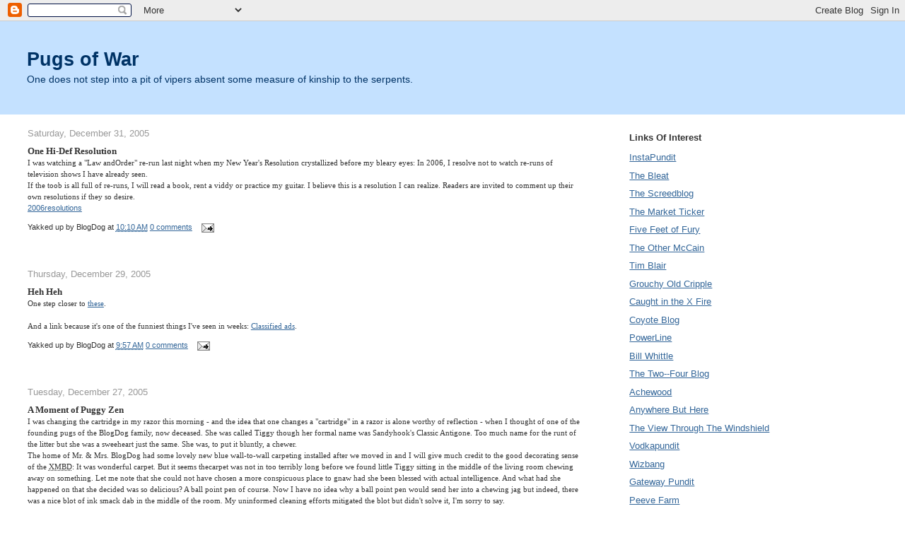

--- FILE ---
content_type: text/html; charset=UTF-8
request_url: https://pugsofwar.blogspot.com/2005/12/
body_size: 40480
content:
<!DOCTYPE html>
<html dir='ltr'>
<head>
<link href='https://www.blogger.com/static/v1/widgets/2944754296-widget_css_bundle.css' rel='stylesheet' type='text/css'/>
<meta content='text/html; charset=UTF-8' http-equiv='Content-Type'/>
<meta content='blogger' name='generator'/>
<link href='https://pugsofwar.blogspot.com/favicon.ico' rel='icon' type='image/x-icon'/>
<link href='http://pugsofwar.blogspot.com/2005/12/' rel='canonical'/>
<link rel="alternate" type="application/atom+xml" title="Pugs of War - Atom" href="https://pugsofwar.blogspot.com/feeds/posts/default" />
<link rel="alternate" type="application/rss+xml" title="Pugs of War - RSS" href="https://pugsofwar.blogspot.com/feeds/posts/default?alt=rss" />
<link rel="service.post" type="application/atom+xml" title="Pugs of War - Atom" href="https://www.blogger.com/feeds/6483042/posts/default" />
<!--Can't find substitution for tag [blog.ieCssRetrofitLinks]-->
<meta content='http://pugsofwar.blogspot.com/2005/12/' property='og:url'/>
<meta content='Pugs of War' property='og:title'/>
<meta content='One does not step into a pit of vipers absent some measure of kinship to the serpents.' property='og:description'/>
<title>Pugs of War: 12/01/2005 - 01/01/2006</title>
<style id='page-skin-1' type='text/css'><!--
/*
-----------------------------------------------
Blogger Template Style
Name:     Stretch Denim Light
Designer: Darren Delaye
URL:      www.DarrenDelaye.com
Date:     11 Jul 2006
-----------------------------------------------
*/
body {
background: #ffffff;
margin: 0;
padding: 0px;
font: x-small Verdana, Arial;
text-align: center;
color: #333333;
font-size/* */:/**/small;
font-size: /**/small;
}
a:link {
color: #336699;
}
a:visited {
color: #336699;
}
a img {
border-width: 0;
}
#outer-wrapper {
font: normal normal 100% Trebuchet, Trebuchet MS, Arial, sans-serif;
}
/* Header
----------------------------------------------- */
#header-wrapper {
margin:0;
padding: 0;
background-color: #c4e1ff;
text-align: left;
}
#header {
margin: 0 2%;
background-color: #c4e1ff;
color: #003366;
padding: 0;
font: normal normal 210% Trebuchet, Trebuchet MS, Arial, sans-serif;
position: relative;
}
h1.title {
padding-top: 38px;
margin: 0 1% .1em;
line-height: 1.2em;
font-size: 100%;
}
h1.title a, h1.title a:visited {
color: #003366;
text-decoration: none;
}
#header .description {
display: block;
margin: 0 1%;
padding: 0 0 40px;
line-height: 1.4em;
font-size: 50%;
}
/* Content
----------------------------------------------- */
.clear {
clear: both;
}
#content-wrapper {
margin: 0 2%;
padding: 0 0 15px;
text-align: left;
background-color: #ffffff;
border: 1px solid #ffffff;
border-top: 0;
}
#main-wrapper {
margin-left: 1%;
width: 64%;
float: left;
background-color: #ffffff;
display: inline;       /* fix for doubling margin in IE */
word-wrap: break-word; /* fix for long text breaking sidebar float in IE */
overflow: hidden;      /* fix for long non-text content breaking IE sidebar float */
}
#sidebar-wrapper {
margin-right: 1%;
width: 29%;
float: right;
background-color: #ffffff;
display: inline;       /* fix for doubling margin in IE */
word-wrap: break-word; /* fix for long text breaking sidebar float in IE */
overflow: hidden;      /* fix for long non-text content breaking IE sidebar float */
}
/* Headings
----------------------------------------------- */
h2, h3 {
margin: 0;
}
/* Posts
----------------------------------------------- */
.date-header {
margin: 1.5em 0 0;
font-weight: normal;
color: #999999;
font-size: 100%;
}
.post {
margin: 0 0 1.5em;
padding-bottom: 1.5em;
}
.post-title {
margin: 0;
padding: 0;
font-size: 125%;
font-weight: bold;
line-height: 1.1em;
}
.post-title a, .post-title a:visited, .post-title strong {
text-decoration: none;
color: #333333;
font-weight: bold;
}
.post div {
margin: 0 0 .75em;
line-height: 1.3em;
}
.post-footer {
margin: -.25em 0 0;
color: #333333;
font-size: 87%;
}
.post-footer .span {
margin-right: .3em;
}
.post img, table.tr-caption-container {
padding: 4px;
border: 1px solid #ffffff;
}
.tr-caption-container img {
border: none;
padding: 0;
}
.post blockquote {
margin: 1em 20px;
}
.post blockquote p {
margin: .75em 0;
}
/* Comments
----------------------------------------------- */
#comments h4 {
margin: 1em 0;
color: #999999;
}
#comments h4 strong {
font-size: 110%;
}
#comments-block {
margin: 1em 0 1.5em;
line-height: 1.3em;
}
#comments-block dt {
margin: .5em 0;
}
#comments-block dd {
margin: .25em 0 0;
}
#comments-block dd.comment-footer {
margin: -.25em 0 2em;
line-height: 1.4em;
font-size: 78%;
}
#comments-block dd p {
margin: 0 0 .75em;
}
.deleted-comment {
font-style:italic;
color:gray;
}
.feed-links {
clear: both;
line-height: 2.5em;
}
#blog-pager-newer-link {
float: left;
}
#blog-pager-older-link {
float: right;
}
#blog-pager {
text-align: center;
}
/* Sidebar Content
----------------------------------------------- */
.sidebar h2 {
margin: 1.6em 0 .5em;
padding: 4px 5px;
background-color: #ffffff;
font-size: 100%;
color: #333333;
}
.sidebar ul {
margin: 0;
padding: 0;
list-style: none;
}
.sidebar li {
margin: 0;
padding-top: 0;
padding-right: 0;
padding-bottom: .5em;
padding-left: 15px;
text-indent: -15px;
line-height: 1.5em;
}
.sidebar {
color: #333333;
line-height:1.3em;
}
.sidebar .widget {
margin-bottom: 1em;
}
.sidebar .widget-content {
margin: 0 5px;
}
/* Profile
----------------------------------------------- */
.profile-img {
float: left;
margin-top: 0;
margin-right: 5px;
margin-bottom: 5px;
margin-left: 0;
padding: 4px;
border: 1px solid #ffffff;
}
.profile-data {
margin:0;
text-transform:uppercase;
letter-spacing:.1em;
font-weight: bold;
line-height: 1.6em;
font-size: 78%;
}
.profile-datablock {
margin:.5em 0 .5em;
}
.profile-textblock {
margin: 0.5em 0;
line-height: 1.6em;
}
/* Footer
----------------------------------------------- */
#footer {
clear: both;
text-align: center;
color: #333333;
}
#footer .widget {
margin:.5em;
padding-top: 20px;
font-size: 85%;
line-height: 1.5em;
text-align: left;
}
/** Page structure tweaks for layout editor wireframe */
body#layout #header {
width: 750px;
}

--></style>
<link href='https://www.blogger.com/dyn-css/authorization.css?targetBlogID=6483042&amp;zx=930e68c2-1069-407e-b866-3afe0f658e32' media='none' onload='if(media!=&#39;all&#39;)media=&#39;all&#39;' rel='stylesheet'/><noscript><link href='https://www.blogger.com/dyn-css/authorization.css?targetBlogID=6483042&amp;zx=930e68c2-1069-407e-b866-3afe0f658e32' rel='stylesheet'/></noscript>
<meta name='google-adsense-platform-account' content='ca-host-pub-1556223355139109'/>
<meta name='google-adsense-platform-domain' content='blogspot.com'/>

</head>
<body>
<div class='navbar section' id='navbar'><div class='widget Navbar' data-version='1' id='Navbar1'><script type="text/javascript">
    function setAttributeOnload(object, attribute, val) {
      if(window.addEventListener) {
        window.addEventListener('load',
          function(){ object[attribute] = val; }, false);
      } else {
        window.attachEvent('onload', function(){ object[attribute] = val; });
      }
    }
  </script>
<div id="navbar-iframe-container"></div>
<script type="text/javascript" src="https://apis.google.com/js/platform.js"></script>
<script type="text/javascript">
      gapi.load("gapi.iframes:gapi.iframes.style.bubble", function() {
        if (gapi.iframes && gapi.iframes.getContext) {
          gapi.iframes.getContext().openChild({
              url: 'https://www.blogger.com/navbar/6483042?origin\x3dhttps://pugsofwar.blogspot.com',
              where: document.getElementById("navbar-iframe-container"),
              id: "navbar-iframe"
          });
        }
      });
    </script><script type="text/javascript">
(function() {
var script = document.createElement('script');
script.type = 'text/javascript';
script.src = '//pagead2.googlesyndication.com/pagead/js/google_top_exp.js';
var head = document.getElementsByTagName('head')[0];
if (head) {
head.appendChild(script);
}})();
</script>
</div></div>
<div id='outer-wrapper'><div id='wrap2'>
<!-- skip links for text browsers -->
<span id='skiplinks' style='display:none;'>
<a href='#main'>skip to main </a> |
      <a href='#sidebar'>skip to sidebar</a>
</span>
<div id='header-wrapper'>
<div class='header section' id='header'><div class='widget Header' data-version='1' id='Header1'>
<div id='header-inner'>
<div class='titlewrapper'>
<h1 class='title'>
<a href='https://pugsofwar.blogspot.com/'>
Pugs of War
</a>
</h1>
</div>
<div class='descriptionwrapper'>
<p class='description'><span>One does not step into a pit of vipers absent some measure of kinship to the serpents.</span></p>
</div>
</div>
</div></div>
</div>
<div id='content-wrapper'>
<div id='crosscol-wrapper' style='text-align:center'>
<div class='crosscol no-items section' id='crosscol'></div>
</div>
<div id='main-wrapper'>
<div class='main section' id='main'><div class='widget Blog' data-version='1' id='Blog1'>
<div class='blog-posts hfeed'>

          <div class="date-outer">
        
<h2 class='date-header'><span>Saturday, December 31, 2005</span></h2>

          <div class="date-posts">
        
<div class='post-outer'>
<div class='post hentry'>
<a name='113604207632446862'></a>
<div class='post-header-line-1'></div>
<div class='post-body entry-content'>
<span style="font-weight: bold;font-family:lucida grande;" >One Hi-Def Resolution</span><br /><span style="font-size:85%;"><span style="font-family:lucida grande;">I was watching a  "Law andOrder" re-run last night when my New Year's Resolution crystallized before my bleary eyes: In 2006, I resolve not to watch re-runs of television shows I have already seen.</span><br /><span style="font-family:lucida grande;">If the toob is all full of re-runs, I will read a book, rent a viddy or practice my guitar. I believe this is a resolution I can realize. Readers are invited to comment up their own resolutions if they so desire.</span><br /><a href="http://technorati.com/tag/2006resolutions" rel="tag">2006resolutions</a><br /></span>
<div style='clear: both;'></div>
</div>
<div class='post-footer'>
<div class='post-footer-line post-footer-line-1'><span class='post-author vcard'>
Yakked up by
<span class='fn'>BlogDog</span>
</span>
<span class='post-timestamp'>
at
<a class='timestamp-link' href='https://pugsofwar.blogspot.com/2005/12/one-hi-def-resolution-i-was-watching.html' rel='bookmark' title='permanent link'><abbr class='published' title='2005-12-31T10:10:00-05:00'>10:10 AM</abbr></a>
</span>
<span class='post-comment-link'>
<a class='comment-link' href='https://www.blogger.com/comment/fullpage/post/6483042/113604207632446862' onclick='javascript:window.open(this.href, "bloggerPopup", "toolbar=0,location=0,statusbar=1,menubar=0,scrollbars=yes,width=640,height=500"); return false;'>0
comments</a>
</span>
<span class='post-icons'>
<span class='item-action'>
<a href='https://www.blogger.com/email-post/6483042/113604207632446862' title='Email Post'>
<img alt="" class="icon-action" height="13" src="//www.blogger.com/img/icon18_email.gif" width="18">
</a>
</span>
</span>
</div>
<div class='post-footer-line post-footer-line-2'><span class='post-labels'>
</span>
</div>
<div class='post-footer-line post-footer-line-3'></div>
</div>
</div>
</div>

          </div></div>
        

          <div class="date-outer">
        
<h2 class='date-header'><span>Thursday, December 29, 2005</span></h2>

          <div class="date-posts">
        
<div class='post-outer'>
<div class='post hentry'>
<a name='113586833263334579'></a>
<div class='post-header-line-1'></div>
<div class='post-body entry-content'>
<span style="font-weight: bold;font-family:lucida grande;" >Heh Heh</span><br /><span style="font-size:85%;"><span style="font-family:lucida grande;">One step closer to </span><a href="http://oakley.com/o/o2261d" style="font-family: lucida grande;">these</a><span style="font-family:lucida grande;">.<br /><br />And a link because it's one of the funniest things I've seen in weeks: <a href="http://www.horsman.co.nz/story.do?id=67">Classified ads</a>.<br /></span></span>
<div style='clear: both;'></div>
</div>
<div class='post-footer'>
<div class='post-footer-line post-footer-line-1'><span class='post-author vcard'>
Yakked up by
<span class='fn'>BlogDog</span>
</span>
<span class='post-timestamp'>
at
<a class='timestamp-link' href='https://pugsofwar.blogspot.com/2005/12/heh-heh-one-step-closer-to-these.html' rel='bookmark' title='permanent link'><abbr class='published' title='2005-12-29T09:57:00-05:00'>9:57 AM</abbr></a>
</span>
<span class='post-comment-link'>
<a class='comment-link' href='https://www.blogger.com/comment/fullpage/post/6483042/113586833263334579' onclick='javascript:window.open(this.href, "bloggerPopup", "toolbar=0,location=0,statusbar=1,menubar=0,scrollbars=yes,width=640,height=500"); return false;'>0
comments</a>
</span>
<span class='post-icons'>
<span class='item-action'>
<a href='https://www.blogger.com/email-post/6483042/113586833263334579' title='Email Post'>
<img alt="" class="icon-action" height="13" src="//www.blogger.com/img/icon18_email.gif" width="18">
</a>
</span>
</span>
</div>
<div class='post-footer-line post-footer-line-2'><span class='post-labels'>
</span>
</div>
<div class='post-footer-line post-footer-line-3'></div>
</div>
</div>
</div>

          </div></div>
        

          <div class="date-outer">
        
<h2 class='date-header'><span>Tuesday, December 27, 2005</span></h2>

          <div class="date-posts">
        
<div class='post-outer'>
<div class='post hentry'>
<a name='113569951550570407'></a>
<div class='post-header-line-1'></div>
<div class='post-body entry-content'>
<span style="font-weight: bold;font-family:lucida grande;" >A Moment of Puggy Zen</span><br /><span style="font-size:85%;"><span style="font-family:lucida grande;">I was changing the cartridge in my razor this morning -  and the idea that one changes a "cartridge" in a razor is alone worthy of reflection - when I thought of one of the founding pugs of the BlogDog family, now deceased. She was called Tiggy though her formal name was Sandyhook's Classic Antigone. Too much name for the  runt of the litter but she was a sweeheart just the same. She was, to put it bluntly, a chewer.</span><br /><span style="font-family:lucida grande;">The home of Mr. &amp; Mrs. BlogDog had some lovely new blue wall-to-wall carpeting installed after we moved in and I will give much credit to the good decorating sense of the <acronym title="Ex Mrs. BlogDog">XMBD</acronym>: It was wonderful carpet. But it seems thecarpet was not in too terribly long before we found little Tiggy sitting in the middle of the living room chewing away on something. Let me note that she could not have chosen a more conspicuous place to gnaw had she been blessed with actual intelligence. And what had she happened on that she decided was so delicious? A ball point pen of course. Now I have no idea why a ball point pen would send her into a chewing jag but indeed, there was a nice blot of ink smack dab in the middle of the room. My uninformed cleaning efforts mitigated the blot but didn't solve it, I'm sorry to say.</span><br /><span style="font-family:lucida grande;">Ah well, moving on. What else did we find little Tenzing Norgay (another name she came to have after her brother's climbing ability got him tagged "Sir Edmund Hillary") having a taste for? There was a sewing needle with thread. The XMBD was a very talented needlepoint artist and had left a needle with a length of floss somewhere, possibly on her nightstand. I spotted a thread hanging out of the pug girl's mouth as she was working her jaw. Worried, I scopped her up and found the needle in her mouth, not stuck in any flesh at all, mind you, just in her teeth. A bullet dodged for sure.</span><br /><span style="font-family:lucida grande;">I suppose she liked to chew on things that had been handled - the pen, the needle and the last item which I would have to assume is loaded with epithelial cells: a razor cartridge. Now you see the genesis of the post. Mining the trash, or the snack bucket as pugs seem to think of it, the Tigster had found a used razor cartridge and, using that impenetrable puggy logic, she set out to chew it up. Luckily, I found her chewing with her nutty concentration when I couldn't think of anything that she had a legitimate reason to be noshing, so I opened the mouth and found the cartridge. Oy. If she had swallowed any of those things, we would have had an emergency run to the vet for sure. But we were lucky enough, I think, to have caught her chewing misadventures.</span><br /><span style="font-family:lucida grande;">Changing a razor cartridge brings this moment of puggy zen.</span><br /></span>
<div style='clear: both;'></div>
</div>
<div class='post-footer'>
<div class='post-footer-line post-footer-line-1'><span class='post-author vcard'>
Yakked up by
<span class='fn'>BlogDog</span>
</span>
<span class='post-timestamp'>
at
<a class='timestamp-link' href='https://pugsofwar.blogspot.com/2005/12/moment-of-puggy-zen-i-was-changing.html' rel='bookmark' title='permanent link'><abbr class='published' title='2005-12-27T10:45:00-05:00'>10:45 AM</abbr></a>
</span>
<span class='post-comment-link'>
<a class='comment-link' href='https://www.blogger.com/comment/fullpage/post/6483042/113569951550570407' onclick='javascript:window.open(this.href, "bloggerPopup", "toolbar=0,location=0,statusbar=1,menubar=0,scrollbars=yes,width=640,height=500"); return false;'>0
comments</a>
</span>
<span class='post-icons'>
<span class='item-action'>
<a href='https://www.blogger.com/email-post/6483042/113569951550570407' title='Email Post'>
<img alt="" class="icon-action" height="13" src="//www.blogger.com/img/icon18_email.gif" width="18">
</a>
</span>
</span>
</div>
<div class='post-footer-line post-footer-line-2'><span class='post-labels'>
</span>
</div>
<div class='post-footer-line post-footer-line-3'></div>
</div>
</div>
</div>

          </div></div>
        

          <div class="date-outer">
        
<h2 class='date-header'><span>Monday, December 26, 2005</span></h2>

          <div class="date-posts">
        
<div class='post-outer'>
<div class='post hentry'>
<a name='113563223221505422'></a>
<div class='post-header-line-1'></div>
<div class='post-body entry-content'>
<span style="font-weight: bold;font-family:lucida grande;" >Post Christmas</span><br /><span style="font-size:85%;"><span style="font-family:lucida grande;">Oh lordy. I feel awful today. Christmas was wet and warm with a great wallowing gout of fog in the evening. And today has blown mightily leaving me under the weather. I won't go into detail but I feel pre-fluish achy all over with periods where I just don't feel I can get my temperature right. Enough clothing at one point turns into too much clothing after a while. If I had some Thera-Flu, I'd probably take it.</span><br /><span style="font-family:lucida grande;">But I should not dwell on the negative. My earlier-mentioned gift was indeed a Tortuga Rum cake and its lifespan is now to be measured in minutes, possibly hours. I got iPod accessories from Lycurgus - just what I wanted. The Apple </span><a href="http://store.apple.com/1-800-MY-APPLE/WebObjects/AppleStore.woa/7200302/wo/4l3VHMR3TCCf3ConHtN1c7s11uv/1.SLID?mco=19333EBB&amp;nplm=MA093G%2FA" style="font-family: lucida grande;">lanyard headphones</a><span style="font-family:lucida grande;"> for the Nano absolutely kicks buttocks. The best way I've ever worn an iPod. The Shuffle comes with a lanyard but it leaves the earbud cord a-swing. The lanyard headphone solves that problem. Also a skin for the Nano which I have been desiring. The Nano is wonderful but it can be hurt. Now mine is ruggedized.</span><br /><span style="font-family:lucida grande;">I got some sweet guitar accessories from the friend who set me up with the gitbox. I now must spend a lot more time with it. Christmas was good to me. I hope it was to you too.</span><br /><span style="font-family:lucida grande;">Now, I'm going to flop.</span><br /></span>
<div style='clear: both;'></div>
</div>
<div class='post-footer'>
<div class='post-footer-line post-footer-line-1'><span class='post-author vcard'>
Yakked up by
<span class='fn'>BlogDog</span>
</span>
<span class='post-timestamp'>
at
<a class='timestamp-link' href='https://pugsofwar.blogspot.com/2005/12/post-christmas-oh-lordy.html' rel='bookmark' title='permanent link'><abbr class='published' title='2005-12-26T16:13:00-05:00'>4:13 PM</abbr></a>
</span>
<span class='post-comment-link'>
<a class='comment-link' href='https://www.blogger.com/comment/fullpage/post/6483042/113563223221505422' onclick='javascript:window.open(this.href, "bloggerPopup", "toolbar=0,location=0,statusbar=1,menubar=0,scrollbars=yes,width=640,height=500"); return false;'>0
comments</a>
</span>
<span class='post-icons'>
<span class='item-action'>
<a href='https://www.blogger.com/email-post/6483042/113563223221505422' title='Email Post'>
<img alt="" class="icon-action" height="13" src="//www.blogger.com/img/icon18_email.gif" width="18">
</a>
</span>
</span>
</div>
<div class='post-footer-line post-footer-line-2'><span class='post-labels'>
</span>
</div>
<div class='post-footer-line post-footer-line-3'></div>
</div>
</div>
</div>
<div class='post-outer'>
<div class='post hentry'>
<a name='113560352220378849'></a>
<div class='post-header-line-1'></div>
<div class='post-body entry-content'>
<span style="font-weight: bold;">One Billion Internet Users</span><br /><br />I have no idea how they figured this out but I saw the number on the Internet so it must be close. It was paired with the projection that the number of users will double in the next 10 years.  This also sounds pretty accurate when you consider China and India.<br /><br /><br />These sort of stories always remind me of one college administrator I spoke to in 1994 about the Internet.  I had basically suggested to him in a piece of email (he had his secretary print it for him so he could read it before our face to face meeting) that it might be a good strategy for <a href="http://www.dickinson.edu/">Dickinson College</a> to consider how technology might be used to better connect with alumni.<br /><br />Without patting myself on the back too much (I was simply standing on the shoulders of visionaries like Lycurgus and the BlogDog) I then listened with shocked disbelief as this man said he didn't think anybody would use it. He meant email but he might as well have said the Internet. Much to his credit he did change his tune a couple of years later and my alma mater is as wired as any campus in the country. Though I will always fondly think of him as the man who "didn't think anybody would use it." I will probable still regard him this way whenever the Internet reaches 2 billion users.
<div style='clear: both;'></div>
</div>
<div class='post-footer'>
<div class='post-footer-line post-footer-line-1'><span class='post-author vcard'>
Yakked up by
<span class='fn'>Paul McCubbin</span>
</span>
<span class='post-timestamp'>
at
<a class='timestamp-link' href='https://pugsofwar.blogspot.com/2005/12/one-billion-internet-users-i-have-no.html' rel='bookmark' title='permanent link'><abbr class='published' title='2005-12-26T07:55:00-05:00'>7:55 AM</abbr></a>
</span>
<span class='post-comment-link'>
<a class='comment-link' href='https://www.blogger.com/comment/fullpage/post/6483042/113560352220378849' onclick='javascript:window.open(this.href, "bloggerPopup", "toolbar=0,location=0,statusbar=1,menubar=0,scrollbars=yes,width=640,height=500"); return false;'>0
comments</a>
</span>
<span class='post-icons'>
<span class='item-action'>
<a href='https://www.blogger.com/email-post/6483042/113560352220378849' title='Email Post'>
<img alt="" class="icon-action" height="13" src="//www.blogger.com/img/icon18_email.gif" width="18">
</a>
</span>
</span>
</div>
<div class='post-footer-line post-footer-line-2'><span class='post-labels'>
</span>
</div>
<div class='post-footer-line post-footer-line-3'></div>
</div>
</div>
</div>

          </div></div>
        

          <div class="date-outer">
        
<h2 class='date-header'><span>Saturday, December 24, 2005</span></h2>

          <div class="date-posts">
        
<div class='post-outer'>
<div class='post hentry'>
<a name='113545984432340500'></a>
<div class='post-header-line-1'></div>
<div class='post-body entry-content'>
<span style="font-family: lucida grande; font-weight: bold;">One Housekeeping Note</span><br /><span style="font-size:85%;"><span style="font-family: lucida grande;">Ch-ch-ch-changes coming in the new year. I'll be signing up for Adsense, a site re-design has become a necessity and I'll look into getting some multi-media content. PodDogCasts? If I have anything to say about it, you just might hear it.</span><br /></span>
<div style='clear: both;'></div>
</div>
<div class='post-footer'>
<div class='post-footer-line post-footer-line-1'><span class='post-author vcard'>
Yakked up by
<span class='fn'>BlogDog</span>
</span>
<span class='post-timestamp'>
at
<a class='timestamp-link' href='https://pugsofwar.blogspot.com/2005/12/one-housekeeping-note-ch-ch-ch-changes.html' rel='bookmark' title='permanent link'><abbr class='published' title='2005-12-24T16:27:00-05:00'>4:27 PM</abbr></a>
</span>
<span class='post-comment-link'>
<a class='comment-link' href='https://www.blogger.com/comment/fullpage/post/6483042/113545984432340500' onclick='javascript:window.open(this.href, "bloggerPopup", "toolbar=0,location=0,statusbar=1,menubar=0,scrollbars=yes,width=640,height=500"); return false;'>0
comments</a>
</span>
<span class='post-icons'>
<span class='item-action'>
<a href='https://www.blogger.com/email-post/6483042/113545984432340500' title='Email Post'>
<img alt="" class="icon-action" height="13" src="//www.blogger.com/img/icon18_email.gif" width="18">
</a>
</span>
</span>
</div>
<div class='post-footer-line post-footer-line-2'><span class='post-labels'>
</span>
</div>
<div class='post-footer-line post-footer-line-3'></div>
</div>
</div>
</div>
<div class='post-outer'>
<div class='post hentry'>
<a name='113545391994270608'></a>
<div class='post-header-line-1'></div>
<div class='post-body entry-content'>
<span style="font-family: lucida grande; font-weight: bold;">A Few Christmas Eve Dust Bloggies</span><br /><span style="font-size:85%;"><span style="font-family: lucida grande;">I've been calling 'em dust bunnies but if I'm going to be dumping the brain sweepings on the blog, I may as well call them something new.</span><br /><br /><span style="font-family: lucida grande;">First: Merry Christmas to one and all. There are too many people I love to list them, not to mention that such a list would be dead boring for the majority of readers until and unless they found their own name. But God bless you, Merry Christmas, Happy New Year and health, wealth and joy abounding to you all.</span><br /><br /><span style="font-family: lucida grande;">Watching ABC last night I realized I had missed a bet in getting my Christmas music this year. I do very much like the John Fahey/Terry Robb album but my next Christmas music purchase will be the Vince Guaraldi "</span><a href="http://www.amazon.com/exec/obidos/tg/detail/-/B000000XDJ/qid=1135450370/sr=2-1/ref=pd_bbs_b_2_1/103-1276261-4129424?v=glance&amp;s=music" style="font-family: lucida grande;">Charlie Brown Christmas</a><span style="font-family: lucida grande;">" album. ABC did a feature on that 40 year old music and it was like magic. That piano (co-opted by a car company ad this year I'm sorry to say) just takes me back to a time Chistmas still had its childhood wonder. I should note that it was a jazz trio that did the music but it's the piano of "Linus and Lucy" that really just reaches back into your brain and drags that memory out in the open, so bright and beautiful you almost want to cry. Funny to think that something so light and confectionary as a half hour of the Peanuts gang (first brought to us by Dolley Madison cakes as I recall) could become such a classic.</span><br /><br /><span style="font-family: lucida grande;">Movies I have rented lately: I mentioned "Serenity" already though I still don't have my copy since Costco didn't have it in stock. But I will get it when I see it there. </span><br /><span style="font-family: lucida grande;">I did, however, get a copy of "</span><a href="http://imdb.com/title/tt0428803/?fr=c2l0ZT1kZnx0dD0xfGZiPXV8cG49MHxrdz0xfHE9cGVuZ3VpbnN8ZnQ9MXxteD0yMHxsbT01MDB8Y289MXxodG1sPTF8bm09MQ__;fc=1;ft=23;fm=1" style="font-family: lucida grande;">March of the Penguins</a><span style="font-family: lucida grande;">" which I rented and flat-out loved. I figure it's a well-known quantity by now so there's no point in explaining what goes on. But I have to say that the cinematography is nothing short of stunning. Antarctica seems to be the very definition of the term "stark beauty" in the lens. There's more anthrpomorphizing than a Disney flick but it sure works with those penguins. It's very touching. Also, renting the DVD is a good thing. You might miss the wide screen effect of seeing it in the theater but you get a couple of very interesting extras: a look at the "making of" and a NatGeoSoc feature that's too heavy on the global(warming)oney but fascinating to see how they used the "crittercam" on the Emperor 'guins. Definitely rent it. You might want to buy it. I did.</span><br /><span style="font-family: lucida grande;">"</span><a href="http://imdb.com/title/tt0355295/?fr=c2l0ZT1kZnx0dD0xfGZiPXV8cG49MHxrdz0xfHE9Z3JpbW18ZnQ9MXxteD0yMHxsbT01MDB8Y289MXxodG1sPTF8bm09MQ__;fc=1;ft=127;fm=1" style="font-family: lucida grande;">The Brothers Grimm</a><span style="font-family: lucida grande;">" - I'm a huge </span><a href="http://imdb.com/name/nm0000416/" style="font-family: lucida grande;">Terry Gilliam</a><span style="font-family: lucida grande;"> fan (except for the mullet-ish hairstyle, wuzzup wid dat Terry-man?) and "Grimm" isn't bad. It's just not what I'd expect from him. It seems that he ceded control of the movie to the studio (very unlike the man who forced "Brazil" to be the dark masterpiece it is) so it's not the deeply layered movie that it would be had it been a "true" Gilliam filliam (sorry). But it's fun and exciting. Far from perfect but a good rental for a night you just want to sit back and be entertained. </span><a href="http://imdb.com/name/nm0001780/" style="font-family: lucida grande;">Peter Stormare</a><span style="font-family: lucida grande;">, who I always think of as the monosyllabic Gaear Grimsrud from "Fargo," chews up the scenery with abandon as the Italian 'torture specialist' Cavaldi in "Brothers Grimm." In my estimation, he needed to dial his madness back by a bout 20%. It got to be wearing. Not a fatal flaw.</span><br /><span style="font-family: lucida grande;">"</span><a href="http://imdb.com/title/tt0120667/?fr=c2l0ZT1kZnx0dD0xfGZiPXV8cG49MHxrdz0xfHE9ZmFudGFzdGljIGZvdXJ8ZnQ9MXxteD0yMHxsbT01MDB8Y289MXxodG1sPTF8bm09MQ__;fc=1;ft=21;fm=1" style="font-family: lucida grande;">Fantastic Four</a><span style="font-family: lucida grande;">" - Enh. Feel free to skip it. I'm not a slobbering fanboy for Jessica Alba as many are. I agree with Lileks who called her smooth and shiny like a balloon. I'm working from memory on that so forgive me if I get the words wrong. But he is right: the Sue Storm character looks like the makeup has not only been troweled on but buffed to high gloss. Possibly even a nice coat of carnauba wax on top. But the whole movie is inconsequential. Obligatory Stan Lee cameo. Good special effects. Chris Evans as the Human Torch has the best role. And he plays the reckless yute perfectly - the only character I really bought into. Final word on the movie: it has all the feel of a prequel. It tells us how it all started in excruciating, needless detail and the bad guy is vanquished in what seems the tacked-on ending. I doubt I'll be seeing the next FF movie.</span><br /><span style="font-family: lucida grande;">Why can't the people who made the Spider-Man movies for Marvel make all the movies for Marvel?</span><br /><br /><span style="font-family: lucida grande;">Enough of the movies. A little bit of Christmas reverie on my way out the blogdoor. </span><br /><span style="font-family: lucida grande;">I decided not to go overboard for the holiday eating. I have a present from the Enigmatic Misanthropes which I think may be a </span><a href="http://tortugarums.com/" style="font-family: lucida grande;">Tortuga Rum Cake</a><span style="font-family: lucida grande;">. (insert image of BlogDog drooling here) Just the best commercial cake made in the whole wide wet wonderful world. If you've never had one, you are missing one of the greatest pleasures in life. So, in the immortal words of <a href="http://imdb.com/title/tt0080487/?fr=c2l0ZT1kZnx0dD0xfGZiPXV8cG49MHxrdz0xfHE9Y2FkZHlzaGFja3xmdD0xfG14PTIwfGxtPTUwMHxjbz0xfGh0bWw9MXxubT0x;fc=1;ft=21;fm=1">Carl Spackler</a>, at least I have that going for me. And I bought some delicacies at Costco (smoked salmon, ham steaks, stuffed portobellos, champagne, a couple of nice cheeses) which I will nibble today and tomorrow morning (I'm thinking champagne, nova lox, scrambled eggs and coffee for the meal) and that'll be it. A new year of Myoplex shakes and salads is in the offing. 2006 will be the year of the Great Shrinkening. But I will enjoy what I have.</span><br /><br /><span style="font-family: lucida grande;">So, you there, go. Go and enjoy. A suggestion for your holiday spending: spend some time with your loved ones. </span><br /></span>
<div style='clear: both;'></div>
</div>
<div class='post-footer'>
<div class='post-footer-line post-footer-line-1'><span class='post-author vcard'>
Yakked up by
<span class='fn'>BlogDog</span>
</span>
<span class='post-timestamp'>
at
<a class='timestamp-link' href='https://pugsofwar.blogspot.com/2005/12/few-christmas-eve-dust-bloggies-ive.html' rel='bookmark' title='permanent link'><abbr class='published' title='2005-12-24T13:42:00-05:00'>1:42 PM</abbr></a>
</span>
<span class='post-comment-link'>
<a class='comment-link' href='https://www.blogger.com/comment/fullpage/post/6483042/113545391994270608' onclick='javascript:window.open(this.href, "bloggerPopup", "toolbar=0,location=0,statusbar=1,menubar=0,scrollbars=yes,width=640,height=500"); return false;'>0
comments</a>
</span>
<span class='post-icons'>
<span class='item-action'>
<a href='https://www.blogger.com/email-post/6483042/113545391994270608' title='Email Post'>
<img alt="" class="icon-action" height="13" src="//www.blogger.com/img/icon18_email.gif" width="18">
</a>
</span>
</span>
</div>
<div class='post-footer-line post-footer-line-2'><span class='post-labels'>
</span>
</div>
<div class='post-footer-line post-footer-line-3'></div>
</div>
</div>
</div>

          </div></div>
        

          <div class="date-outer">
        
<h2 class='date-header'><span>Thursday, December 22, 2005</span></h2>

          <div class="date-posts">
        
<div class='post-outer'>
<div class='post hentry'>
<a name='113529684123882850'></a>
<div class='post-header-line-1'></div>
<div class='post-body entry-content'>
<span style="font-weight: bold;">Yahoo Widgets </span><br /><br /><a href="http://widgets.yahoo.com/gallery/">These</a> are worth a look as they make them for the Mac as well as Windows. The BlogDog will be glad to know they have a widget for the home page of the Australian Football League. Though be forewarned this is all Web 2.0 stuff and is likely to be filled with security holes. Download at your own discretion, but do go visit the Australian Football homepage so you'll know what the BlogDog is talking about next time he uses "Footie" in a sentence.
<div style='clear: both;'></div>
</div>
<div class='post-footer'>
<div class='post-footer-line post-footer-line-1'><span class='post-author vcard'>
Yakked up by
<span class='fn'>Paul McCubbin</span>
</span>
<span class='post-timestamp'>
at
<a class='timestamp-link' href='https://pugsofwar.blogspot.com/2005/12/yahoo-widgets-these-are-worth-look-as.html' rel='bookmark' title='permanent link'><abbr class='published' title='2005-12-22T19:13:00-05:00'>7:13 PM</abbr></a>
</span>
<span class='post-comment-link'>
<a class='comment-link' href='https://www.blogger.com/comment/fullpage/post/6483042/113529684123882850' onclick='javascript:window.open(this.href, "bloggerPopup", "toolbar=0,location=0,statusbar=1,menubar=0,scrollbars=yes,width=640,height=500"); return false;'>0
comments</a>
</span>
<span class='post-icons'>
<span class='item-action'>
<a href='https://www.blogger.com/email-post/6483042/113529684123882850' title='Email Post'>
<img alt="" class="icon-action" height="13" src="//www.blogger.com/img/icon18_email.gif" width="18">
</a>
</span>
</span>
</div>
<div class='post-footer-line post-footer-line-2'><span class='post-labels'>
</span>
</div>
<div class='post-footer-line post-footer-line-3'></div>
</div>
</div>
</div>
<div class='post-outer'>
<div class='post hentry'>
<a name='113528925859094021'></a>
<div class='post-header-line-1'></div>
<div class='post-body entry-content'>
<span style="font-family: lucida grande; font-weight: bold;">And In The Spirit Of The Season</span><br /><span style="font-size:85%;"><span style="font-family: lucida grande;">Chewbacca sings </span><a href="http://christmaschebacca.ytmnd.com/" style="font-family: lucida grande;">Silent Night</a><span style="font-family: lucida grande;">. Good grief.</span></span>
<div style='clear: both;'></div>
</div>
<div class='post-footer'>
<div class='post-footer-line post-footer-line-1'><span class='post-author vcard'>
Yakked up by
<span class='fn'>BlogDog</span>
</span>
<span class='post-timestamp'>
at
<a class='timestamp-link' href='https://pugsofwar.blogspot.com/2005/12/and-in-spirit-of-season-chewbacca.html' rel='bookmark' title='permanent link'><abbr class='published' title='2005-12-22T17:06:00-05:00'>5:06 PM</abbr></a>
</span>
<span class='post-comment-link'>
<a class='comment-link' href='https://www.blogger.com/comment/fullpage/post/6483042/113528925859094021' onclick='javascript:window.open(this.href, "bloggerPopup", "toolbar=0,location=0,statusbar=1,menubar=0,scrollbars=yes,width=640,height=500"); return false;'>0
comments</a>
</span>
<span class='post-icons'>
<span class='item-action'>
<a href='https://www.blogger.com/email-post/6483042/113528925859094021' title='Email Post'>
<img alt="" class="icon-action" height="13" src="//www.blogger.com/img/icon18_email.gif" width="18">
</a>
</span>
</span>
</div>
<div class='post-footer-line post-footer-line-2'><span class='post-labels'>
</span>
</div>
<div class='post-footer-line post-footer-line-3'></div>
</div>
</div>
</div>
<div class='post-outer'>
<div class='post hentry'>
<a name='113527332727722766'></a>
<div class='post-header-line-1'></div>
<div class='post-body entry-content'>
<span style="font-weight: bold;font-family:lucida grande;" >The Law Firm of Bitch, Carp and Moan</span><br /><span style="font-family:lucida grande;font-size:85%;">Why does Cingular have all the coolest phones? I clicked an ad link and saw the <a href="http://www.samsungwireless.com/d307/">Samsung d307</a> which looks just way cool. And of course Cingular has the exclusive on the Motorola Razr phone. Black or silver, it's a geek lust phone, no question.<br /><span style="font-family:lucida grande;">I have Sprint service but I'm just exceedingly tempted by Cingular if they're going to carry these sweet devices. It has nothing to do with Catherine Zeta Jones. Honestly. I swear. She's married fer goshsakes!<br /><br />That being said, I want the wireless carriers to offer a device to potential clients. It would be small, about the size of an iPod Nano, with nought but a screen which displays the signal strength available on that carrier's service. I'd carry one with me and if, say, Cingular, provides "more bars" more consistently than Sprint in the areas I frequent, I'd be very inclined to switch. I'd pay $10 to $20 for the device as long as I could get that credited to me if I decide to use their service when and if I turn it back in.</span><br /></span>
<div style='clear: both;'></div>
</div>
<div class='post-footer'>
<div class='post-footer-line post-footer-line-1'><span class='post-author vcard'>
Yakked up by
<span class='fn'>BlogDog</span>
</span>
<span class='post-timestamp'>
at
<a class='timestamp-link' href='https://pugsofwar.blogspot.com/2005/12/law-firm-of-bitch-carp-and-moan-why.html' rel='bookmark' title='permanent link'><abbr class='published' title='2005-12-22T12:33:00-05:00'>12:33 PM</abbr></a>
</span>
<span class='post-comment-link'>
<a class='comment-link' href='https://www.blogger.com/comment/fullpage/post/6483042/113527332727722766' onclick='javascript:window.open(this.href, "bloggerPopup", "toolbar=0,location=0,statusbar=1,menubar=0,scrollbars=yes,width=640,height=500"); return false;'>0
comments</a>
</span>
<span class='post-icons'>
<span class='item-action'>
<a href='https://www.blogger.com/email-post/6483042/113527332727722766' title='Email Post'>
<img alt="" class="icon-action" height="13" src="//www.blogger.com/img/icon18_email.gif" width="18">
</a>
</span>
</span>
</div>
<div class='post-footer-line post-footer-line-2'><span class='post-labels'>
</span>
</div>
<div class='post-footer-line post-footer-line-3'></div>
</div>
</div>
</div>
<div class='post-outer'>
<div class='post hentry'>
<a name='113527250899987427'></a>
<div class='post-header-line-1'></div>
<div class='post-body entry-content'>
<span style="font-family: lucida grande; font-weight: bold;">Gratuitous</span><br /><span style="font-size:85%;"><span style="font-family: lucida grande;">I wonder if Elizabeth Windsor congratulated Sir Elton John on his recent marriage.<br />"Dear Sir Elton, From one old Queen to another...." </span><br /></span>
<div style='clear: both;'></div>
</div>
<div class='post-footer'>
<div class='post-footer-line post-footer-line-1'><span class='post-author vcard'>
Yakked up by
<span class='fn'>BlogDog</span>
</span>
<span class='post-timestamp'>
at
<a class='timestamp-link' href='https://pugsofwar.blogspot.com/2005/12/gratuitous-i-wonder-if-elizabeth.html' rel='bookmark' title='permanent link'><abbr class='published' title='2005-12-22T12:27:00-05:00'>12:27 PM</abbr></a>
</span>
<span class='post-comment-link'>
<a class='comment-link' href='https://www.blogger.com/comment/fullpage/post/6483042/113527250899987427' onclick='javascript:window.open(this.href, "bloggerPopup", "toolbar=0,location=0,statusbar=1,menubar=0,scrollbars=yes,width=640,height=500"); return false;'>0
comments</a>
</span>
<span class='post-icons'>
<span class='item-action'>
<a href='https://www.blogger.com/email-post/6483042/113527250899987427' title='Email Post'>
<img alt="" class="icon-action" height="13" src="//www.blogger.com/img/icon18_email.gif" width="18">
</a>
</span>
</span>
</div>
<div class='post-footer-line post-footer-line-2'><span class='post-labels'>
</span>
</div>
<div class='post-footer-line post-footer-line-3'></div>
</div>
</div>
</div>
<div class='post-outer'>
<div class='post hentry'>
<a name='113526932394941037'></a>
<div class='post-header-line-1'></div>
<div class='post-body entry-content'>
<span style="font-family: lucida grande; font-weight: bold;">E-mailing The Future</span><br /><span style="font-size:85%;"><span style="font-family: lucida grande;">Paul suggests I would be a candidate to write an e-mail to my future self. It's not writing that makes that message. My e-mail would consist, in its entirety, of the following: "Well?"</span><br /></span>
<div style='clear: both;'></div>
</div>
<div class='post-footer'>
<div class='post-footer-line post-footer-line-1'><span class='post-author vcard'>
Yakked up by
<span class='fn'>BlogDog</span>
</span>
<span class='post-timestamp'>
at
<a class='timestamp-link' href='https://pugsofwar.blogspot.com/2005/12/e-mailing-future-paul-suggests-i-would.html' rel='bookmark' title='permanent link'><abbr class='published' title='2005-12-22T11:33:00-05:00'>11:33 AM</abbr></a>
</span>
<span class='post-comment-link'>
<a class='comment-link' href='https://www.blogger.com/comment/fullpage/post/6483042/113526932394941037' onclick='javascript:window.open(this.href, "bloggerPopup", "toolbar=0,location=0,statusbar=1,menubar=0,scrollbars=yes,width=640,height=500"); return false;'>0
comments</a>
</span>
<span class='post-icons'>
<span class='item-action'>
<a href='https://www.blogger.com/email-post/6483042/113526932394941037' title='Email Post'>
<img alt="" class="icon-action" height="13" src="//www.blogger.com/img/icon18_email.gif" width="18">
</a>
</span>
</span>
</div>
<div class='post-footer-line post-footer-line-2'><span class='post-labels'>
</span>
</div>
<div class='post-footer-line post-footer-line-3'></div>
</div>
</div>
</div>
<div class='post-outer'>
<div class='post hentry'>
<a name='113526920427392995'></a>
<div class='post-header-line-1'></div>
<div class='post-body entry-content'>
<span style="font-family: lucida grande; font-weight: bold;">New On The Blogroll</span><br /><span style="font-size:85%;"><span style="font-family: lucida grande;">I've added Brian Tiemann's Peeve Farm ("Breeding peeves for show, not just to keep as pets") to the sidebar as I had the sudden revelation that I check it every day. It's Mac-centric but done with rationality and thought, not Cult of Mac excess. Plus he finds good info and posts about it. There's a very good look at the prospects for the coming MacTel machines if you scroll to the Tuesday, Dec. 20 post.</span><br /><span style="font-family: lucida grande;">I think the clincher for shoehorning the listing into the blogroll was his posts about Chipotle (the eatery) and one just opened in my neighborhood. I will probably get lunch there either today or tomorrow. He's had really good experiences with them (them being a scion from the McDonald's main trunk) so it's well worth the trying. Finally I have an option other than Tac O'bell for spanglish food.</span><br /><span style="font-family: lucida grande;">The Venn diagram of Peeve Farm and BlogDog's politics would probably reveal a rather substantial overlap as well. As much as I love and respect my co-blogger, he likes "The Boondocks" and I will hate it for it's idiot liberal claptrappery with a certain abated heat. It did make me laugh when it  had a strip making George Lucas's misbegotten JarJar Binks into JabariJabari Binkara - a fierce adherent of ther Nation of Islam. Peeve Farm seems to agree with my dislike. Good on ya.</span><br /></span>
<div style='clear: both;'></div>
</div>
<div class='post-footer'>
<div class='post-footer-line post-footer-line-1'><span class='post-author vcard'>
Yakked up by
<span class='fn'>BlogDog</span>
</span>
<span class='post-timestamp'>
at
<a class='timestamp-link' href='https://pugsofwar.blogspot.com/2005/12/new-on-blogroll-ive-added-brian.html' rel='bookmark' title='permanent link'><abbr class='published' title='2005-12-22T11:21:00-05:00'>11:21 AM</abbr></a>
</span>
<span class='post-comment-link'>
<a class='comment-link' href='https://www.blogger.com/comment/fullpage/post/6483042/113526920427392995' onclick='javascript:window.open(this.href, "bloggerPopup", "toolbar=0,location=0,statusbar=1,menubar=0,scrollbars=yes,width=640,height=500"); return false;'>0
comments</a>
</span>
<span class='post-icons'>
<span class='item-action'>
<a href='https://www.blogger.com/email-post/6483042/113526920427392995' title='Email Post'>
<img alt="" class="icon-action" height="13" src="//www.blogger.com/img/icon18_email.gif" width="18">
</a>
</span>
</span>
</div>
<div class='post-footer-line post-footer-line-2'><span class='post-labels'>
</span>
</div>
<div class='post-footer-line post-footer-line-3'></div>
</div>
</div>
</div>

          </div></div>
        

          <div class="date-outer">
        
<h2 class='date-header'><span>Wednesday, December 21, 2005</span></h2>

          <div class="date-posts">
        
<div class='post-outer'>
<div class='post hentry'>
<a name='113514241807929672'></a>
<div class='post-header-line-1'></div>
<div class='post-body entry-content'>
<span style="font-family: lucida grande; font-weight: bold;">Movie Dog Says</span><br /><span style="font-size:85%;"><span style="font-family: lucida grande;">See "</span><a href="http://imdb.com/title/tt0379786/?fr=c2l0ZT1kZnx0dD0xfGZiPXV8cG49MHxrdz0xfHE9c2VyZW5pdHl8ZnQ9MXxteD0yMHxsbT01MDB8Y289MXxodG1sPTF8bm09MQ__;fc=1;ft=23;fm=1" style="font-family: lucida grande;">Serenity</a><span style="font-family: lucida grande;">."  Now. Do not waste time. Joss Whedon writes absolutely crackling dialog and tells just one hell of a story. I'm buying a copy of this movie. Probably tomorrow.</span><br /></span>
<div style='clear: both;'></div>
</div>
<div class='post-footer'>
<div class='post-footer-line post-footer-line-1'><span class='post-author vcard'>
Yakked up by
<span class='fn'>BlogDog</span>
</span>
<span class='post-timestamp'>
at
<a class='timestamp-link' href='https://pugsofwar.blogspot.com/2005/12/movie-dog-says-see-serenity.html' rel='bookmark' title='permanent link'><abbr class='published' title='2005-12-21T00:16:00-05:00'>12:16 AM</abbr></a>
</span>
<span class='post-comment-link'>
<a class='comment-link' href='https://www.blogger.com/comment/fullpage/post/6483042/113514241807929672' onclick='javascript:window.open(this.href, "bloggerPopup", "toolbar=0,location=0,statusbar=1,menubar=0,scrollbars=yes,width=640,height=500"); return false;'>0
comments</a>
</span>
<span class='post-icons'>
<span class='item-action'>
<a href='https://www.blogger.com/email-post/6483042/113514241807929672' title='Email Post'>
<img alt="" class="icon-action" height="13" src="//www.blogger.com/img/icon18_email.gif" width="18">
</a>
</span>
</span>
</div>
<div class='post-footer-line post-footer-line-2'><span class='post-labels'>
</span>
</div>
<div class='post-footer-line post-footer-line-3'></div>
</div>
</div>
</div>

          </div></div>
        

          <div class="date-outer">
        
<h2 class='date-header'><span>Tuesday, December 20, 2005</span></h2>

          <div class="date-posts">
        
<div class='post-outer'>
<div class='post hentry'>
<a name='113513290259118401'></a>
<div class='post-header-line-1'></div>
<div class='post-body entry-content'>
<span style="font-family: lucida grande; font-weight: bold;">Not Gone Yet</span><br /><span style="font-size:85%;"><span style="font-family: lucida grande;">A little Yule music if you'll be as happy as I am that The Blogger Formerly Known As Sugarmama is back in the blogosphere.  </span><a href="http://www.megabeth.com/" style="font-family: lucida grande;">Megabeth</a><span style="font-family: lucida grande;"> is online  and dispensing triathlon-related info and reportage.</span><br /><acronym style="font-family: lucida grande;" title="Pugs of War">PoW</acronym><span style="font-family: lucida grande;"> loves Mega-Sugar-Beth ... whoever she is!</span><br /></span>
<div style='clear: both;'></div>
</div>
<div class='post-footer'>
<div class='post-footer-line post-footer-line-1'><span class='post-author vcard'>
Yakked up by
<span class='fn'>BlogDog</span>
</span>
<span class='post-timestamp'>
at
<a class='timestamp-link' href='https://pugsofwar.blogspot.com/2005/12/not-gone-yet-little-yule-music-if.html' rel='bookmark' title='permanent link'><abbr class='published' title='2005-12-20T21:37:00-05:00'>9:37 PM</abbr></a>
</span>
<span class='post-comment-link'>
<a class='comment-link' href='https://www.blogger.com/comment/fullpage/post/6483042/113513290259118401' onclick='javascript:window.open(this.href, "bloggerPopup", "toolbar=0,location=0,statusbar=1,menubar=0,scrollbars=yes,width=640,height=500"); return false;'>0
comments</a>
</span>
<span class='post-icons'>
<span class='item-action'>
<a href='https://www.blogger.com/email-post/6483042/113513290259118401' title='Email Post'>
<img alt="" class="icon-action" height="13" src="//www.blogger.com/img/icon18_email.gif" width="18">
</a>
</span>
</span>
</div>
<div class='post-footer-line post-footer-line-2'><span class='post-labels'>
</span>
</div>
<div class='post-footer-line post-footer-line-3'></div>
</div>
</div>
</div>
<div class='post-outer'>
<div class='post hentry'>
<a name='113512477010621257'></a>
<div class='post-header-line-1'></div>
<div class='post-body entry-content'>
<span style="font-weight: bold;">Working  In  Your  Pajamas </span><br /><br />As a New Yorker who was left without a reasonable way to commute to my office in mid-town due to a crippling transit strike, I enjoyed today what will no doubt be an extended bit of telecommuting. Thank goodness for broadband access!<br /><br />Truth be told I just couldn't see waiting on line for 2 hours in the freezing cold to buy a train ticket when I could accomplish the same amount of work in the comfort of my apartment. Thankfully my employer agreed and since the demands of my schedule are none too urgent in late December I was given the option of working at home. No, I didn't really work in my PJs but it sure is fun to blog about it.
<div style='clear: both;'></div>
</div>
<div class='post-footer'>
<div class='post-footer-line post-footer-line-1'><span class='post-author vcard'>
Yakked up by
<span class='fn'>Paul McCubbin</span>
</span>
<span class='post-timestamp'>
at
<a class='timestamp-link' href='https://pugsofwar.blogspot.com/2005/12/working-in-your-pajamas-as-new-yorker.html' rel='bookmark' title='permanent link'><abbr class='published' title='2005-12-20T19:16:00-05:00'>7:16 PM</abbr></a>
</span>
<span class='post-comment-link'>
<a class='comment-link' href='https://www.blogger.com/comment/fullpage/post/6483042/113512477010621257' onclick='javascript:window.open(this.href, "bloggerPopup", "toolbar=0,location=0,statusbar=1,menubar=0,scrollbars=yes,width=640,height=500"); return false;'>0
comments</a>
</span>
<span class='post-icons'>
<span class='item-action'>
<a href='https://www.blogger.com/email-post/6483042/113512477010621257' title='Email Post'>
<img alt="" class="icon-action" height="13" src="//www.blogger.com/img/icon18_email.gif" width="18">
</a>
</span>
</span>
</div>
<div class='post-footer-line post-footer-line-2'><span class='post-labels'>
</span>
</div>
<div class='post-footer-line post-footer-line-3'></div>
</div>
</div>
</div>
<div class='post-outer'>
<div class='post hentry'>
<a name='113512395048592415'></a>
<div class='post-header-line-1'></div>
<div class='post-body entry-content'>
<span style="font-weight: bold;">Who Cares?</span><br /><br />Microsoft <a href="http://news.com.com/Microsoft+drops+Mac+Internet+Explorer/2100-1016_3-6000919.html"> announced</a> to what I assume was a huge yawn in the Macintosh community that it was discontinuing the development of Internet Explorer for the Macintosh platform. Let me pose this question: What person who is concerned about the security of their PC uses Internet Explorer anyhow? If it weren't for web sites that are designed to function only with IE there would be no reason at all to use any other browser besides my favorite, Firefox.<br /><br />Speaking of Firefox, if you haven't tricked out your browser with a myriad of extensions you are not using your browser to its fullest ability. I love the ClickWeather extension and the extension that allows me to send text messages to a cell phone. There are hundreds of extensions to choose from and it leads me to wonder what Microsoft will counter with when they finally introduce their latest version of IE sometime next year.
<div style='clear: both;'></div>
</div>
<div class='post-footer'>
<div class='post-footer-line post-footer-line-1'><span class='post-author vcard'>
Yakked up by
<span class='fn'>Paul McCubbin</span>
</span>
<span class='post-timestamp'>
at
<a class='timestamp-link' href='https://pugsofwar.blogspot.com/2005/12/who-cares-microsoft-announced-to-what.html' rel='bookmark' title='permanent link'><abbr class='published' title='2005-12-20T18:21:00-05:00'>6:21 PM</abbr></a>
</span>
<span class='post-comment-link'>
<a class='comment-link' href='https://www.blogger.com/comment/fullpage/post/6483042/113512395048592415' onclick='javascript:window.open(this.href, "bloggerPopup", "toolbar=0,location=0,statusbar=1,menubar=0,scrollbars=yes,width=640,height=500"); return false;'>0
comments</a>
</span>
<span class='post-icons'>
<span class='item-action'>
<a href='https://www.blogger.com/email-post/6483042/113512395048592415' title='Email Post'>
<img alt="" class="icon-action" height="13" src="//www.blogger.com/img/icon18_email.gif" width="18">
</a>
</span>
</span>
</div>
<div class='post-footer-line post-footer-line-2'><span class='post-labels'>
</span>
</div>
<div class='post-footer-line post-footer-line-3'></div>
</div>
</div>
</div>
<div class='post-outer'>
<div class='post hentry'>
<a name='113512007078272654'></a>
<div class='post-header-line-1'></div>
<div class='post-body entry-content'>
<span style="font-weight: bold;">Google Earth</span><br /><br />I have commented on Google Earth before and I love the aerial view it gives me of places I know very well from the ground. The fact it is now <a href="http://www.nytimes.com/2005/12/20/technology/20image.html?ei=5065&amp;en=fca84aa48ed6bb3b&amp;amp;amp;amp;amp;amp;ex=1135659600&amp;partner=MYWAY&amp;pagewanted=print">unnerving governments</a> around the world who are afraid it offers too good a view of their government buildings and military installations is just another example of how the Internet is changing everything.  Or more to the point, how Google is changing everything.<br /><br />Whether this is good or bad depends upon your prospective. I won't say that India, for example, shouldn't be concerned that Pakistan is able to evaluate images of all their defense preparations.<br />Though in Google's defense it can be said that any technology can be misused. In my opinion this is usually not sufficient enough reason to limit how people employ it. I wonder if the furor would have been greater if Microsoft had introduced "Microsoft Earth" before Google.
<div style='clear: both;'></div>
</div>
<div class='post-footer'>
<div class='post-footer-line post-footer-line-1'><span class='post-author vcard'>
Yakked up by
<span class='fn'>Paul McCubbin</span>
</span>
<span class='post-timestamp'>
at
<a class='timestamp-link' href='https://pugsofwar.blogspot.com/2005/12/google-earth-i-have-commented-on.html' rel='bookmark' title='permanent link'><abbr class='published' title='2005-12-20T17:39:00-05:00'>5:39 PM</abbr></a>
</span>
<span class='post-comment-link'>
<a class='comment-link' href='https://www.blogger.com/comment/fullpage/post/6483042/113512007078272654' onclick='javascript:window.open(this.href, "bloggerPopup", "toolbar=0,location=0,statusbar=1,menubar=0,scrollbars=yes,width=640,height=500"); return false;'>0
comments</a>
</span>
<span class='post-icons'>
<span class='item-action'>
<a href='https://www.blogger.com/email-post/6483042/113512007078272654' title='Email Post'>
<img alt="" class="icon-action" height="13" src="//www.blogger.com/img/icon18_email.gif" width="18">
</a>
</span>
</span>
</div>
<div class='post-footer-line post-footer-line-2'><span class='post-labels'>
</span>
</div>
<div class='post-footer-line post-footer-line-3'></div>
</div>
</div>
</div>

          </div></div>
        

          <div class="date-outer">
        
<h2 class='date-header'><span>Monday, December 19, 2005</span></h2>

          <div class="date-posts">
        
<div class='post-outer'>
<div class='post hentry'>
<a name='113500285312953027'></a>
<div class='post-header-line-1'></div>
<div class='post-body entry-content'>
<span style="font-weight: bold;">FutureMe.org </span><br /><br />This is either a sad, deeply disturbed idea or something that is very optimistic. I haven't figured out which but the truth probably lies somewhere in between. Go to <a href="http://www.futureme.org/">FutureMe.org </a>to find out more about this site that allows you to send an email to yourself sometime in the future. They claim that over 112,000 people have done this so far.<br /><br />There is no guarantee the email will ever arrive as they have only secured $58 in donations to date. The other snags are that people change email addresses, SPAM filters might block the messages, and the entire operation could go out of business. Besides those minor details I am warming to the idea of this Internet Age Time Capsule. Though for the time being I'll leave it to a more reflective and prolific writer like the BlogDog to compose messages worthy of being read sometime in the future.
<div style='clear: both;'></div>
</div>
<div class='post-footer'>
<div class='post-footer-line post-footer-line-1'><span class='post-author vcard'>
Yakked up by
<span class='fn'>Paul McCubbin</span>
</span>
<span class='post-timestamp'>
at
<a class='timestamp-link' href='https://pugsofwar.blogspot.com/2005/12/futureme.html' rel='bookmark' title='permanent link'><abbr class='published' title='2005-12-19T09:22:00-05:00'>9:22 AM</abbr></a>
</span>
<span class='post-comment-link'>
<a class='comment-link' href='https://www.blogger.com/comment/fullpage/post/6483042/113500285312953027' onclick='javascript:window.open(this.href, "bloggerPopup", "toolbar=0,location=0,statusbar=1,menubar=0,scrollbars=yes,width=640,height=500"); return false;'>0
comments</a>
</span>
<span class='post-icons'>
<span class='item-action'>
<a href='https://www.blogger.com/email-post/6483042/113500285312953027' title='Email Post'>
<img alt="" class="icon-action" height="13" src="//www.blogger.com/img/icon18_email.gif" width="18">
</a>
</span>
</span>
</div>
<div class='post-footer-line post-footer-line-2'><span class='post-labels'>
</span>
</div>
<div class='post-footer-line post-footer-line-3'></div>
</div>
</div>
</div>

          </div></div>
        

          <div class="date-outer">
        
<h2 class='date-header'><span>Sunday, December 18, 2005</span></h2>

          <div class="date-posts">
        
<div class='post-outer'>
<div class='post hentry'>
<a name='113496601496219651'></a>
<div class='post-header-line-1'></div>
<div class='post-body entry-content'>
<span style="font-family: lucida grande; font-weight: bold;">Darkness At The Edge Of Christmas</span><br /><span style="font-size:85%;"><span style="font-family: lucida grande;">To save readers' time, I don't expect to be posting for the rest of week leading up to the holiday of Christ's nativity. My iMac is in the shop with a power issue and I'm running on my PowerBook. Nice enough but not the machine I prefer to use for extended writing. So, absent Paul's picking up the slack, you'll not hear from me again until the iMac is back home and running. If you drop by because I've commented on some other blog, that's as much of me as you'll see for a while.</span><br /><br /><span style="font-family: lucida grande;">Good God I hate the taste of Hoppe's No. 9.</span><br /></span>
<div style='clear: both;'></div>
</div>
<div class='post-footer'>
<div class='post-footer-line post-footer-line-1'><span class='post-author vcard'>
Yakked up by
<span class='fn'>BlogDog</span>
</span>
<span class='post-timestamp'>
at
<a class='timestamp-link' href='https://pugsofwar.blogspot.com/2005/12/darkness-at-edge-of-christmas-to-save.html' rel='bookmark' title='permanent link'><abbr class='published' title='2005-12-18T23:14:00-05:00'>11:14 PM</abbr></a>
</span>
<span class='post-comment-link'>
<a class='comment-link' href='https://www.blogger.com/comment/fullpage/post/6483042/113496601496219651' onclick='javascript:window.open(this.href, "bloggerPopup", "toolbar=0,location=0,statusbar=1,menubar=0,scrollbars=yes,width=640,height=500"); return false;'>0
comments</a>
</span>
<span class='post-icons'>
<span class='item-action'>
<a href='https://www.blogger.com/email-post/6483042/113496601496219651' title='Email Post'>
<img alt="" class="icon-action" height="13" src="//www.blogger.com/img/icon18_email.gif" width="18">
</a>
</span>
</span>
</div>
<div class='post-footer-line post-footer-line-2'><span class='post-labels'>
</span>
</div>
<div class='post-footer-line post-footer-line-3'></div>
</div>
</div>
</div>

          </div></div>
        

          <div class="date-outer">
        
<h2 class='date-header'><span>Wednesday, December 14, 2005</span></h2>

          <div class="date-posts">
        
<div class='post-outer'>
<div class='post hentry'>
<a name='113457807108902786'></a>
<div class='post-header-line-1'></div>
<div class='post-body entry-content'>
<span style="font-weight: bold;">Bad Idea </span><br /><blockquote><br />"New York City--yes, the Big Apple--is considering following in the footsteps of Philadelphia, San Francisco, New Orleans and a host of other cities planning to offer <a href="http://www.tmcnet.com/usubmit/2005/dec/1222000.htm">free WiFi to local residents.</a> On Monday city council member Gale Brewer, chairwoman of the Committee on Technology in Government, held a legislative hearing on a proposed bill which would create a special commission to advise Mayor Michael Bloomberg and the city council on how the city can get affordable broadband access to all its residents. The commission will learn about the different technology options available and educate the public about them. The vote on the bill is scheduled for December 21. If New York builds out its own WiFi network, it will be the biggest deployment of municipal WiFi in the country and even the world."</blockquote><br /><br />This is more laughable than anything else. As a point of reference, I design and install wireless networks for corporate clients in New York City. I don't care that it's going to be free but I do care that it will step all over existing wireless implementations. In point of fact, this will generate tons of business for me as my clients call to say that their wireless networks no longer work! I'll just keep turning up the power on the Access Points as far as they can go and see what happens. If the New York City free wireless network is anything like the for-profit one that Verizon has in place then my clients will certainly lose the battle of the airwaves. You see, Verizon can overpower any signal that I can legally configure for my clients. When all is said and done, I will end up ripping out wireless networks that were functioning fine before the free wireless network was installed.<br /><br />My question: Is providing wireless Internet access a proper function of government?
<div style='clear: both;'></div>
</div>
<div class='post-footer'>
<div class='post-footer-line post-footer-line-1'><span class='post-author vcard'>
Yakked up by
<span class='fn'>Paul McCubbin</span>
</span>
<span class='post-timestamp'>
at
<a class='timestamp-link' href='https://pugsofwar.blogspot.com/2005/12/bad-idea-new-york-city-yes-big-apple.html' rel='bookmark' title='permanent link'><abbr class='published' title='2005-12-14T11:24:00-05:00'>11:24 AM</abbr></a>
</span>
<span class='post-comment-link'>
<a class='comment-link' href='https://www.blogger.com/comment/fullpage/post/6483042/113457807108902786' onclick='javascript:window.open(this.href, "bloggerPopup", "toolbar=0,location=0,statusbar=1,menubar=0,scrollbars=yes,width=640,height=500"); return false;'>0
comments</a>
</span>
<span class='post-icons'>
<span class='item-action'>
<a href='https://www.blogger.com/email-post/6483042/113457807108902786' title='Email Post'>
<img alt="" class="icon-action" height="13" src="//www.blogger.com/img/icon18_email.gif" width="18">
</a>
</span>
</span>
</div>
<div class='post-footer-line post-footer-line-2'><span class='post-labels'>
</span>
</div>
<div class='post-footer-line post-footer-line-3'></div>
</div>
</div>
</div>
<div class='post-outer'>
<div class='post hentry'>
<a name='113457743264193085'></a>
<div class='post-header-line-1'></div>
<div class='post-body entry-content'>
<span style="font-weight: bold;">Another Bad Idea </span><br /><blockquote><br />"<a href="http://www.upi.com/Hi-Tech/view.php?StoryID=20051213-114536-3790r">Verizon says</a> it is ready to begin offering in-flight broadband service to airline passengers sometime in 2007. Verizon's announcement follows last week's issuance by the Federal Communications Commission (FCC) of updated rules on spectrum auctions, which open the door to broadband WiFi service for passengers high up in the air. Bill Pallone, president of Verizon Airfone, urged the FCC to auction new licenses in the 800 MHz band. "There are many interested airlines and general aviation operators that share our commitment to this broadband vision," he said.<br /><br />Verizon's WiFi technology is based on CDMA2000 1xEV-DO with provisions for extended distances and Doppler compensation for high-speed aircraft. The company had been conducting trials since 2004 of service capable of ground-to-air peak speeds of 2.4 Mbps--enough for Web browsing, email service and VoIP telephony. The system will not interfere with cockpit electronics."</blockquote><br />While I realize we will never return to the era where men wore ties and jackets and women wore dresses while traveling by plane, this announcement signifies the end of civility as we now know it. I expect many fistfights involving people who couldn't take listening to someone chattering away on their (VoIP) phone. What's more, the flight delays caused by having to have the combatants escorted from planes by Air Marshals will be awful..
<div style='clear: both;'></div>
</div>
<div class='post-footer'>
<div class='post-footer-line post-footer-line-1'><span class='post-author vcard'>
Yakked up by
<span class='fn'>Paul McCubbin</span>
</span>
<span class='post-timestamp'>
at
<a class='timestamp-link' href='https://pugsofwar.blogspot.com/2005/12/another-bad-idea-verizon-says-it-is.html' rel='bookmark' title='permanent link'><abbr class='published' title='2005-12-14T11:17:00-05:00'>11:17 AM</abbr></a>
</span>
<span class='post-comment-link'>
<a class='comment-link' href='https://www.blogger.com/comment/fullpage/post/6483042/113457743264193085' onclick='javascript:window.open(this.href, "bloggerPopup", "toolbar=0,location=0,statusbar=1,menubar=0,scrollbars=yes,width=640,height=500"); return false;'>0
comments</a>
</span>
<span class='post-icons'>
<span class='item-action'>
<a href='https://www.blogger.com/email-post/6483042/113457743264193085' title='Email Post'>
<img alt="" class="icon-action" height="13" src="//www.blogger.com/img/icon18_email.gif" width="18">
</a>
</span>
</span>
</div>
<div class='post-footer-line post-footer-line-2'><span class='post-labels'>
</span>
</div>
<div class='post-footer-line post-footer-line-3'></div>
</div>
</div>
</div>

          </div></div>
        

          <div class="date-outer">
        
<h2 class='date-header'><span>Monday, December 12, 2005</span></h2>

          <div class="date-posts">
        
<div class='post-outer'>
<div class='post hentry'>
<a name='113442112610112184'></a>
<div class='post-header-line-1'></div>
<div class='post-body entry-content'>
<span style="font-weight: bold;font-family:lucida grande;" >Took, Took, Tookie Goodbye!</span><br /><span style="font-size:85%;"><span style="font-family:lucida grande;">Clemency denied.</span><br /><span style="font-family:lucida grande;">I am not, despite my moss-backed conservatism, a fan of the death penalty. I remember reading a Bob Tyrrell column of a couple of years ago which laid out the conservative case against the death penalty and it was persuasive. However, the lies supporting clemency for multiple murder "Tookie" Williams bring no credit on the celebrities who have chosen to lionize the predator and ignore the vicitims.</span><br /><span style="font-family:lucida grande;">Add mush-mouthed professional agitator and faux reverend Jesse Jackson to the mix, likening Tookie to Nelson Mandela, and it's a slam dunk. Society is served by removing the weeds from the garden.</span><br /></span>
<div style='clear: both;'></div>
</div>
<div class='post-footer'>
<div class='post-footer-line post-footer-line-1'><span class='post-author vcard'>
Yakked up by
<span class='fn'>BlogDog</span>
</span>
<span class='post-timestamp'>
at
<a class='timestamp-link' href='https://pugsofwar.blogspot.com/2005/12/took-took-tookie-goodbye-clemency.html' rel='bookmark' title='permanent link'><abbr class='published' title='2005-12-12T15:54:00-05:00'>3:54 PM</abbr></a>
</span>
<span class='post-comment-link'>
<a class='comment-link' href='https://www.blogger.com/comment/fullpage/post/6483042/113442112610112184' onclick='javascript:window.open(this.href, "bloggerPopup", "toolbar=0,location=0,statusbar=1,menubar=0,scrollbars=yes,width=640,height=500"); return false;'>0
comments</a>
</span>
<span class='post-icons'>
<span class='item-action'>
<a href='https://www.blogger.com/email-post/6483042/113442112610112184' title='Email Post'>
<img alt="" class="icon-action" height="13" src="//www.blogger.com/img/icon18_email.gif" width="18">
</a>
</span>
</span>
</div>
<div class='post-footer-line post-footer-line-2'><span class='post-labels'>
</span>
</div>
<div class='post-footer-line post-footer-line-3'></div>
</div>
</div>
</div>

          </div></div>
        

          <div class="date-outer">
        
<h2 class='date-header'><span>Sunday, December 11, 2005</span></h2>

          <div class="date-posts">
        
<div class='post-outer'>
<div class='post hentry'>
<a name='113433958982378859'></a>
<div class='post-header-line-1'></div>
<div class='post-body entry-content'>
<span style="font-family: lucida grande; font-weight: bold;">Two Items</span><br /><span style="font-size:85%;"><span style="font-family: lucida grande;">Both of these items deserve some long-form blogging but I'm  fogged. I'm just not wrapping my head around anything these days. So I'll just post them as short items and hope the fog clears shortly and do the topics justice later.</span><br /><span style="font-family: lucida grande;">&#8226;I've heard stories of Katie Couric being offered $20 million to put her dainty little pixy foot in Dan Rather's well-chewed shoes. How exactly is this distinguishable from the ridiculously high CEO compensations that the left is always howling about? Shouldn't a meat puppet news reader like Katie make no more than a single-digit multiple of the lowest paid production assistant on the news program?</span><br /><span style="font-family: lucida grande;">&#8226;In the same vein, I saw (I think it was a segment of ABC's 20/20) a report on a movie being filmed in Russia. Why was it being filmed in Russia? Because it was cheaper. This is not new of course as movies have been filmed in Canada for years for precisely that reason. But isn't this just a Hollywood version of what Wal-Mart does? Isn't this just a form of outsourcing which the left has been (I'll say it again) howling about for years? Cheap foreign labor seems to be not so much a problem when the money flows to our liberal friends on the left coast.</span><br /></span>
<div style='clear: both;'></div>
</div>
<div class='post-footer'>
<div class='post-footer-line post-footer-line-1'><span class='post-author vcard'>
Yakked up by
<span class='fn'>BlogDog</span>
</span>
<span class='post-timestamp'>
at
<a class='timestamp-link' href='https://pugsofwar.blogspot.com/2005/12/two-items-both-of-these-items-deserve.html' rel='bookmark' title='permanent link'><abbr class='published' title='2005-12-11T17:08:00-05:00'>5:08 PM</abbr></a>
</span>
<span class='post-comment-link'>
<a class='comment-link' href='https://www.blogger.com/comment/fullpage/post/6483042/113433958982378859' onclick='javascript:window.open(this.href, "bloggerPopup", "toolbar=0,location=0,statusbar=1,menubar=0,scrollbars=yes,width=640,height=500"); return false;'>0
comments</a>
</span>
<span class='post-icons'>
<span class='item-action'>
<a href='https://www.blogger.com/email-post/6483042/113433958982378859' title='Email Post'>
<img alt="" class="icon-action" height="13" src="//www.blogger.com/img/icon18_email.gif" width="18">
</a>
</span>
</span>
</div>
<div class='post-footer-line post-footer-line-2'><span class='post-labels'>
</span>
</div>
<div class='post-footer-line post-footer-line-3'></div>
</div>
</div>
</div>
<div class='post-outer'>
<div class='post hentry'>
<a name='113431471902850972'></a>
<div class='post-header-line-1'></div>
<div class='post-body entry-content'>
<span style="font-family: lucida grande; font-weight: bold;">A Re-Run of Sorts</span><br /><span style="font-size:85%;"><span style="font-family: lucida grande;">The  Burger King version of the "Carol of the Bells" has been </span><a href="http://load.pquinn.com/binaries/fries/BK_Holiday_Guy.mp3" style="font-family: lucida grande;">mashed up</a><span style="font-family: lucida grande;"> with the Trans-Siberian Orchestra's version. And for the not easily offended, </span><a href="http://load.pquinn.com/binaries/fries/" style="font-family: lucida grande;">here</a><span style="font-family: lucida grande;"> is the original.</span><br /></span>
<div style='clear: both;'></div>
</div>
<div class='post-footer'>
<div class='post-footer-line post-footer-line-1'><span class='post-author vcard'>
Yakked up by
<span class='fn'>BlogDog</span>
</span>
<span class='post-timestamp'>
at
<a class='timestamp-link' href='https://pugsofwar.blogspot.com/2005/12/re-run-of-sorts-burger-king-version-of.html' rel='bookmark' title='permanent link'><abbr class='published' title='2005-12-11T10:23:00-05:00'>10:23 AM</abbr></a>
</span>
<span class='post-comment-link'>
<a class='comment-link' href='https://www.blogger.com/comment/fullpage/post/6483042/113431471902850972' onclick='javascript:window.open(this.href, "bloggerPopup", "toolbar=0,location=0,statusbar=1,menubar=0,scrollbars=yes,width=640,height=500"); return false;'>0
comments</a>
</span>
<span class='post-icons'>
<span class='item-action'>
<a href='https://www.blogger.com/email-post/6483042/113431471902850972' title='Email Post'>
<img alt="" class="icon-action" height="13" src="//www.blogger.com/img/icon18_email.gif" width="18">
</a>
</span>
</span>
</div>
<div class='post-footer-line post-footer-line-2'><span class='post-labels'>
</span>
</div>
<div class='post-footer-line post-footer-line-3'></div>
</div>
</div>
</div>

          </div></div>
        

          <div class="date-outer">
        
<h2 class='date-header'><span>Saturday, December 10, 2005</span></h2>

          <div class="date-posts">
        
<div class='post-outer'>
<div class='post hentry'>
<a name='113424787309138778'></a>
<div class='post-header-line-1'></div>
<div class='post-body entry-content'>
<span style="font-family: lucida grande; font-weight: bold;">Hoops!</span><br /><span style="font-size:85%;"><span style="font-family: lucida grande;">I've been reluctant to dive into the new NCAA basketball season as Duke was ranked pre-season #1 and I'm always a believer in jinxes when it comes to roundball. But I watched most of the Blue Devils'  30-point ass-kicking of soon-to-be no-longer #2 Texas. I don't want to denigrate Texas as they are a good team, a very good team even. But Duke was hitting its shots and I saw some of the best team defense I've seen in a while. If the pros were </span><span style="font-style: italic; font-family: lucida grande;">allowed</span><span style="font-family: lucida grande;"> to play defense like this, I might actually care about the NBA.</span><br /><span style="font-family: lucida grande;">There are a few things about Duke that make me worry. First, when Duke had scored 66 points, JJ Redick had scored 33 of them. He finished the game with 41 points but a balanced attack doesn't have one player score half the team's points. Second, if Duke has a off night in hitting its shots, they can be beat. Fargin' VA Tech almost did it at Cameron the other night. But sometimes luck is as important as talent and a 40-foot buzzer beating three to win has a whole lot of luck in it. Third, I'll be a lot happier when DeMarcus Nelson gets back in the mix. A third scorer is important.</span><br /></span><span style="font-family: lucida grande;"><span style="font-size:85%;">And finally, Duke is still a young team. Two freshman start. If the young player don't develop, there will be a late season breakdown. On the other hand, if the young players do develop as expected, this team will be in the top five for another couple of years. At least I hope.<br />Also, Roy Williams at UNC is showing anybody who didn't already know it how good a coach he really is. Last year's championship UNC team was decimated by the departure of superb players. UNC was not picked in the top 25 preseason. Yet they've already beaten a top ten team. Don't be surprised to see the Tar Heels stay in the top twenty and even make the Sweet Sixteen at year's end.</span><br /></span>
<div style='clear: both;'></div>
</div>
<div class='post-footer'>
<div class='post-footer-line post-footer-line-1'><span class='post-author vcard'>
Yakked up by
<span class='fn'>BlogDog</span>
</span>
<span class='post-timestamp'>
at
<a class='timestamp-link' href='https://pugsofwar.blogspot.com/2005/12/hoops-ive-been-reluctant-to-dive-into.html' rel='bookmark' title='permanent link'><abbr class='published' title='2005-12-10T15:32:00-05:00'>3:32 PM</abbr></a>
</span>
<span class='post-comment-link'>
<a class='comment-link' href='https://www.blogger.com/comment/fullpage/post/6483042/113424787309138778' onclick='javascript:window.open(this.href, "bloggerPopup", "toolbar=0,location=0,statusbar=1,menubar=0,scrollbars=yes,width=640,height=500"); return false;'>0
comments</a>
</span>
<span class='post-icons'>
<span class='item-action'>
<a href='https://www.blogger.com/email-post/6483042/113424787309138778' title='Email Post'>
<img alt="" class="icon-action" height="13" src="//www.blogger.com/img/icon18_email.gif" width="18">
</a>
</span>
</span>
</div>
<div class='post-footer-line post-footer-line-2'><span class='post-labels'>
</span>
</div>
<div class='post-footer-line post-footer-line-3'></div>
</div>
</div>
</div>
<div class='post-outer'>
<div class='post hentry'>
<a name='113424479565501708'></a>
<div class='post-header-line-1'></div>
<div class='post-body entry-content'>
<span style="font-family: lucida grande; font-weight: bold;">Movie Dog Just Has To Say</span><br /><span style="font-size:85%;"><span style="font-family: lucida grande;">I'm watching a broadcast of "Dances With Wolves" and </span><a href="http://imdb.com/name/nm0001521/" style="font-family: lucida grande;">Mary McDonnell</a><span style="font-family: lucida grande;"> looks just stunning in her Sioux garb. Dirty-faced and rumple-haried she is gloriously, luminously beautiful. She is a lovely woman but never looked better than in her role as Stands With Fist.</span><br /></span>
<div style='clear: both;'></div>
</div>
<div class='post-footer'>
<div class='post-footer-line post-footer-line-1'><span class='post-author vcard'>
Yakked up by
<span class='fn'>BlogDog</span>
</span>
<span class='post-timestamp'>
at
<a class='timestamp-link' href='https://pugsofwar.blogspot.com/2005/12/movie-dog-just-has-to-say-im-watching.html' rel='bookmark' title='permanent link'><abbr class='published' title='2005-12-10T14:53:00-05:00'>2:53 PM</abbr></a>
</span>
<span class='post-comment-link'>
<a class='comment-link' href='https://www.blogger.com/comment/fullpage/post/6483042/113424479565501708' onclick='javascript:window.open(this.href, "bloggerPopup", "toolbar=0,location=0,statusbar=1,menubar=0,scrollbars=yes,width=640,height=500"); return false;'>0
comments</a>
</span>
<span class='post-icons'>
<span class='item-action'>
<a href='https://www.blogger.com/email-post/6483042/113424479565501708' title='Email Post'>
<img alt="" class="icon-action" height="13" src="//www.blogger.com/img/icon18_email.gif" width="18">
</a>
</span>
</span>
</div>
<div class='post-footer-line post-footer-line-2'><span class='post-labels'>
</span>
</div>
<div class='post-footer-line post-footer-line-3'></div>
</div>
</div>
</div>
<div class='post-outer'>
<div class='post hentry'>
<a name='113424078882741017'></a>
<div class='post-header-line-1'></div>
<div class='post-body entry-content'>
<span style="font-family: lucida grande; font-weight: bold;">A Post Wherein I Solicit Suggestions</span><br /><span style="font-size:85%;"><span style="font-family: lucida grande;">It has been the custom of my family to have a large Christmas brunch. This allowed for the kids to have their grand present opening without having to sit through a meal. Now, there was something to nosh, in a breakfast-y way, and coffee and juice but not a real breakfast. So by about the noon hour, when the under-tree area was denuded and the colorful drifts of wrapping paper had been collected and tossed, everyone is ready to have a real meal. And it would be quite a meal: grits, champagne, eggs, fried quail, Chistmas sweets all washed down with more coffee, good orange juice (or mimosas for those inclined). There were variations from year to year but these things stand out in memory. Then, as a gift to mom, there was a mass involvement in the clean-up (well, mostly) and any hunger through the rest of the day was dealt with on an ad hoc basis from the leftovers.</span><br /><span style="font-family: lucida grande;">Really, a very civilized tradition.</span><br /><span style="font-family: lucida grande;">Now, being bereft of parents and away from sibs, I ask the compact but pure-quality readership of </span><acronym style="font-family: lucida grande;" title="Pugs of War">PoW</acronym><span style="font-family: lucida grande;"> for suggestions as to what would be good edibles for me to prepare for my Christmas meal. Some things are a given: I will have a bottle of good champagne (don't laugh: Costco carries very good bubbly at the best prices), eggs (I love eggs), biscuits (I'm even going to build them from scratch), coffee, good orange juice. I'd like to have some apple cider on hand but if I have the OJ, I don't really need that. I could make the wild mushroom flans again but really, no. Not for just me. I'd like to have a spot of caviar as a real indulgence but again, just for me? I'm unconvinced.</span><br /><span style="font-family: lucida grande;">What good brunch food is reasonable for a Christmas brunch for one? Calories, for this day, are no object. Quality is a necessity. I'd really like a breakfast meat of some sort but find the usuals to be too ... usual. Bacon - tasty but I hate the cooking spatter. Patty sausage - not after my food poisoning. Link sausage - possible. A ham steak - that actually sounds pretty good.</span><br /></span>
<div style='clear: both;'></div>
</div>
<div class='post-footer'>
<div class='post-footer-line post-footer-line-1'><span class='post-author vcard'>
Yakked up by
<span class='fn'>BlogDog</span>
</span>
<span class='post-timestamp'>
at
<a class='timestamp-link' href='https://pugsofwar.blogspot.com/2005/12/post-wherein-i-solicit-suggestions-it.html' rel='bookmark' title='permanent link'><abbr class='published' title='2005-12-10T13:33:00-05:00'>1:33 PM</abbr></a>
</span>
<span class='post-comment-link'>
<a class='comment-link' href='https://www.blogger.com/comment/fullpage/post/6483042/113424078882741017' onclick='javascript:window.open(this.href, "bloggerPopup", "toolbar=0,location=0,statusbar=1,menubar=0,scrollbars=yes,width=640,height=500"); return false;'>0
comments</a>
</span>
<span class='post-icons'>
<span class='item-action'>
<a href='https://www.blogger.com/email-post/6483042/113424078882741017' title='Email Post'>
<img alt="" class="icon-action" height="13" src="//www.blogger.com/img/icon18_email.gif" width="18">
</a>
</span>
</span>
</div>
<div class='post-footer-line post-footer-line-2'><span class='post-labels'>
</span>
</div>
<div class='post-footer-line post-footer-line-3'></div>
</div>
</div>
</div>

          </div></div>
        

          <div class="date-outer">
        
<h2 class='date-header'><span>Thursday, December 08, 2005</span></h2>

          <div class="date-posts">
        
<div class='post-outer'>
<div class='post hentry'>
<a name='113407671223415874'></a>
<div class='post-header-line-1'></div>
<div class='post-body entry-content'>
<span style="font-family: lucida grande; font-weight: bold;">I Await My Royalty Checks</span><br /><span style="font-size:85%;"><span style="font-family: lucida grande;">You read it here first. Someone else seems to have </span><a href="http://www.boingboing.net/2005/12/08/alarm_clock_wakes_yo.html" style="font-family: lucida grande;">done it</a><span style="font-family: lucida grande;">. I still demand credit.</span><br /></span>
<div style='clear: both;'></div>
</div>
<div class='post-footer'>
<div class='post-footer-line post-footer-line-1'><span class='post-author vcard'>
Yakked up by
<span class='fn'>BlogDog</span>
</span>
<span class='post-timestamp'>
at
<a class='timestamp-link' href='https://pugsofwar.blogspot.com/2005/12/i-await-my-royalty-checks-you-read-it.html' rel='bookmark' title='permanent link'><abbr class='published' title='2005-12-08T16:17:00-05:00'>4:17 PM</abbr></a>
</span>
<span class='post-comment-link'>
<a class='comment-link' href='https://www.blogger.com/comment/fullpage/post/6483042/113407671223415874' onclick='javascript:window.open(this.href, "bloggerPopup", "toolbar=0,location=0,statusbar=1,menubar=0,scrollbars=yes,width=640,height=500"); return false;'>0
comments</a>
</span>
<span class='post-icons'>
<span class='item-action'>
<a href='https://www.blogger.com/email-post/6483042/113407671223415874' title='Email Post'>
<img alt="" class="icon-action" height="13" src="//www.blogger.com/img/icon18_email.gif" width="18">
</a>
</span>
</span>
</div>
<div class='post-footer-line post-footer-line-2'><span class='post-labels'>
</span>
</div>
<div class='post-footer-line post-footer-line-3'></div>
</div>
</div>
</div>
<div class='post-outer'>
<div class='post hentry'>
<a name='113405087979025912'></a>
<div class='post-header-line-1'></div>
<div class='post-body entry-content'>
<span style="font-family: lucida grande; font-weight: bold;">Bon Voyage</span><br /><span style="font-size:85%;"><acronym style="font-family: lucida grande;" title="Pugs of War">PoW</acronym><span style="font-family: lucida grande;"> would like to wish the </span><acronym style="font-family: lucida grande;" title="Ex Mrs. BlogDog">XMBD</acronym><span style="font-family: lucida grande;"> the best of times in her journey as the </span><acronym style="font-family: lucida grande;" title="New Mrs. Someone Else">NMSE</acronym><span style="font-family: lucida grande;">. May your new world be everything you hope it can be.</span><br /></span>
<div style='clear: both;'></div>
</div>
<div class='post-footer'>
<div class='post-footer-line post-footer-line-1'><span class='post-author vcard'>
Yakked up by
<span class='fn'>BlogDog</span>
</span>
<span class='post-timestamp'>
at
<a class='timestamp-link' href='https://pugsofwar.blogspot.com/2005/12/bon-voyage-pow-would-like-to-wish-xmbd.html' rel='bookmark' title='permanent link'><abbr class='published' title='2005-12-08T09:03:00-05:00'>9:03 AM</abbr></a>
</span>
<span class='post-comment-link'>
<a class='comment-link' href='https://www.blogger.com/comment/fullpage/post/6483042/113405087979025912' onclick='javascript:window.open(this.href, "bloggerPopup", "toolbar=0,location=0,statusbar=1,menubar=0,scrollbars=yes,width=640,height=500"); return false;'>0
comments</a>
</span>
<span class='post-icons'>
<span class='item-action'>
<a href='https://www.blogger.com/email-post/6483042/113405087979025912' title='Email Post'>
<img alt="" class="icon-action" height="13" src="//www.blogger.com/img/icon18_email.gif" width="18">
</a>
</span>
</span>
</div>
<div class='post-footer-line post-footer-line-2'><span class='post-labels'>
</span>
</div>
<div class='post-footer-line post-footer-line-3'></div>
</div>
</div>
</div>
<div class='post-outer'>
<div class='post hentry'>
<a name='113401861245212393'></a>
<div class='post-header-line-1'></div>
<div class='post-body entry-content'>
<span style="font-family: lucida grande; font-weight: bold;">Me So Clever!</span><br /><span style="font-size:85%;"><span style="font-family: lucida grande;">I Googled a phrase I used in my panda post and can honestly say that the sole instance of the words "mimetic neoteny" on the Interweb can be found right here. I have done coined a phrase. Please feel free to find instances in </span><span style="font-style: italic; font-family: lucida grande;">your</span><span style="font-family: lucida grande;"> life to use the phrase.</span><br /></span>
<div style='clear: both;'></div>
</div>
<div class='post-footer'>
<div class='post-footer-line post-footer-line-1'><span class='post-author vcard'>
Yakked up by
<span class='fn'>BlogDog</span>
</span>
<span class='post-timestamp'>
at
<a class='timestamp-link' href='https://pugsofwar.blogspot.com/2005/12/me-so-clever-i-googled-phrase-i-used.html' rel='bookmark' title='permanent link'><abbr class='published' title='2005-12-08T00:07:00-05:00'>12:07 AM</abbr></a>
</span>
<span class='post-comment-link'>
<a class='comment-link' href='https://www.blogger.com/comment/fullpage/post/6483042/113401861245212393' onclick='javascript:window.open(this.href, "bloggerPopup", "toolbar=0,location=0,statusbar=1,menubar=0,scrollbars=yes,width=640,height=500"); return false;'>0
comments</a>
</span>
<span class='post-icons'>
<span class='item-action'>
<a href='https://www.blogger.com/email-post/6483042/113401861245212393' title='Email Post'>
<img alt="" class="icon-action" height="13" src="//www.blogger.com/img/icon18_email.gif" width="18">
</a>
</span>
</span>
</div>
<div class='post-footer-line post-footer-line-2'><span class='post-labels'>
</span>
</div>
<div class='post-footer-line post-footer-line-3'></div>
</div>
</div>
</div>

          </div></div>
        

          <div class="date-outer">
        
<h2 class='date-header'><span>Wednesday, December 07, 2005</span></h2>

          <div class="date-posts">
        
<div class='post-outer'>
<div class='post hentry'>
<a name='113398155257199160'></a>
<div class='post-header-line-1'></div>
<div class='post-body entry-content'>
<span style="font-family: lucida grande; font-weight: bold;">No Love At All</span><br /><span style="font-size:85%;"><span style="font-family: lucida grande;">So I'll just talk to myself some more.</span><br /><br /><span style="font-family: lucida grande;">How gay am I? I just realized that a married, male friend and I have "a song." It's "</span><a href="http://www.geocities.com/holidaysfun/buttercup.html" style="font-family: lucida grande;">Build Me Up Buttercup</a><span style="font-family: lucida grande;">" by the Foundations. No, I have no explanation for that. But it appears to be true.</span><br /><br /><span style="font-family: lucida grande;">Latest movie rental was "</span><a href="http://imdb.com/title/tt0375679/?fr=c2l0ZT1kZnx0dD0xfGZiPXV8cG49MHxrdz0xfHE9Y3Jhc2h8ZnQ9MXxteD0yMHxsbT01MDB8Y289MXxodG1sPTF8bm09MQ__;fc=1;ft=198;fm=1" style="font-family: lucida grande;">Crash</a><span style="font-family: lucida grande;">." There was a bit too much contrivance but all in all it holds together remarkably well. And I never realized that </span><a href="http://imdb.com/name/nm0261170/" style="font-family: lucida grande;">Jennifer Esposito</a><span style="font-family: lucida grande;"> has such delightful, pebbly ... unnh, points in her favor. Don Cheadle was restrained and just devastatingly note-perfect in his portrayal of the burdened LAPD detective. I give this one four stars. Out of five.</span><br /><br /></span>
<div style='clear: both;'></div>
</div>
<div class='post-footer'>
<div class='post-footer-line post-footer-line-1'><span class='post-author vcard'>
Yakked up by
<span class='fn'>BlogDog</span>
</span>
<span class='post-timestamp'>
at
<a class='timestamp-link' href='https://pugsofwar.blogspot.com/2005/12/no-love-at-all-so-ill-just-talk-to.html' rel='bookmark' title='permanent link'><abbr class='published' title='2005-12-07T13:42:00-05:00'>1:42 PM</abbr></a>
</span>
<span class='post-comment-link'>
<a class='comment-link' href='https://www.blogger.com/comment/fullpage/post/6483042/113398155257199160' onclick='javascript:window.open(this.href, "bloggerPopup", "toolbar=0,location=0,statusbar=1,menubar=0,scrollbars=yes,width=640,height=500"); return false;'>0
comments</a>
</span>
<span class='post-icons'>
<span class='item-action'>
<a href='https://www.blogger.com/email-post/6483042/113398155257199160' title='Email Post'>
<img alt="" class="icon-action" height="13" src="//www.blogger.com/img/icon18_email.gif" width="18">
</a>
</span>
</span>
</div>
<div class='post-footer-line post-footer-line-2'><span class='post-labels'>
</span>
</div>
<div class='post-footer-line post-footer-line-3'></div>
</div>
</div>
</div>

          </div></div>
        

          <div class="date-outer">
        
<h2 class='date-header'><span>Monday, December 05, 2005</span></h2>

          <div class="date-posts">
        
<div class='post-outer'>
<div class='post hentry'>
<a name='113380818160721521'></a>
<div class='post-header-line-1'></div>
<div class='post-body entry-content'>
<span style="font-family: lucida grande; font-weight: bold;">A Movie I Liked</span><br /><span style="font-size:85%;"><span style="font-family: lucida grande;">I just rented the new Willy Wonka </span><a href="http://imdb.com/title/tt0367594/" style="font-family: lucida grande;">movie</a><span style="font-family: lucida grande;">. Really, really enjoyed it. Johnny Depp really makes this movie. The ads featured a quick clip of him bluindering into the glass elevator and it's one of those small touches that works so well: He sells it big time. Not just bumping into it but thumping into it and falling down.</span><br /><span style="font-family: lucida grande;">I've never read the source material but I'd guess that this version might be truer to it that the Gene Wilder version. Though I liked the Oompa Loompa songs in the first one better. Which reminds me, the use of Deep Roy for all the Oompa Loompas is inspired and exceedingly well done. As are the nut-sorting squirrels. </span><br /><span style="font-family: lucida grande;">The kid who plays Charlie Bucket is such a sweet, delightful kid. I hope he gets more work. And I very much like the fact that in this version, Charlie gets the prize without having screwed up as he did in the first version. I want Charlie to be as good as he is, not good enough by default.</span><br /><span style="font-family: lucida grande;">If you haven't seen this one, please do. No rush.</span><br /></span>
<div style='clear: both;'></div>
</div>
<div class='post-footer'>
<div class='post-footer-line post-footer-line-1'><span class='post-author vcard'>
Yakked up by
<span class='fn'>BlogDog</span>
</span>
<span class='post-timestamp'>
at
<a class='timestamp-link' href='https://pugsofwar.blogspot.com/2005/12/movie-i-liked-i-just-rented-new-willy.html' rel='bookmark' title='permanent link'><abbr class='published' title='2005-12-05T13:35:00-05:00'>1:35 PM</abbr></a>
</span>
<span class='post-comment-link'>
<a class='comment-link' href='https://www.blogger.com/comment/fullpage/post/6483042/113380818160721521' onclick='javascript:window.open(this.href, "bloggerPopup", "toolbar=0,location=0,statusbar=1,menubar=0,scrollbars=yes,width=640,height=500"); return false;'>0
comments</a>
</span>
<span class='post-icons'>
<span class='item-action'>
<a href='https://www.blogger.com/email-post/6483042/113380818160721521' title='Email Post'>
<img alt="" class="icon-action" height="13" src="//www.blogger.com/img/icon18_email.gif" width="18">
</a>
</span>
</span>
</div>
<div class='post-footer-line post-footer-line-2'><span class='post-labels'>
</span>
</div>
<div class='post-footer-line post-footer-line-3'></div>
</div>
</div>
</div>
<div class='post-outer'>
<div class='post hentry'>
<a name='113380755695226306'></a>
<div class='post-header-line-1'></div>
<div class='post-body entry-content'>
<span style="font-weight: bold;font-family:lucida grande;" >And The Trashing of  "Stealth" Continues</span><br /><span style="font-size:85%;"><span style="font-family:lucida grande;">Where was I? Ah yes- tired of slagging the flick. But there's so much more to slag! Let's get right to it.</span><br /><span style="font-family:lucida grande;">Let me say this first though: </span><a href="http://imdb.com/name/nm0004754/?fr=c2l0ZT1kZnx0dD0xfGZiPXV8cG49MHxrdz0xfHE9YmllbHxmdD0xfG14PTIwfGxtPTUwMHxjbz0xfGh0bWw9MXxubT0x;fc=1;ft=34;fm=1" style="font-family: lucida grande;">Jessica Biel</a><span style="font-family:lucida grande;"> is a very pretty woman. Beautiful teeth. I like great teeth (I'm still waiting for that call from Elizabeth Hurley). Yet Ms. Biel is remarkably uninterestingly pretty. And I just can't buy her as an action heroine. Which is probably my failing so I'll let that one go. I will use her a starting point for today's bashing though. </span><br /><span style="font-family:lucida grande;">After a successful mission to Rangoon, the team is given an R&R break in Thailand. There is a completely uneeded scene where Josh Lucas and Jessica Biel go swiming at a rural waterfall. What's the point? We already know that they're really in love with each other - we saw that in the fact that while Lucas had a bimbo in the sushi bar/club scenes, Jessica didn't have a date but she insulted his. So then is it to allow us to see them in swim suits? Yawn. Softest core pr0n in major motion picture is boring. And Jamie Foxx is similarly wasted. His horndoggery scares up a Thai woman who is ... I was about to be unkind. Let me say instead that she's no great beauty.</span><br /><span style="font-family:lucida grande;">On the plus side, the Thai countryside in which they film really is gorgeous. too bad this isn't a travel movie. I am actually willing to accept a lot of nonsense in pursuit of a good movie ("Jurassic Park" is the prime example) but this flick has the three pilots talking about the most sensitive tech and what must be a highly classified mission with the Thai bim sitting at their table and in public where </span><span style="font-style: italic;font-family:lucida grande;" >anyone</span><span style="font-family:lucida grande;"> could be listening. Can we say "loss of clearance?" Sure. I knew we could. But the film makers can't.</span><br /><span style="font-family:lucida grande;">Thailand was just an interlude. The next bit of business is a mission into Tadjikistan where a "warlord" has gotten his hands on "SCUD carcasses" and nuclear warheads. Umm. And you're sending in fighter planes to </span><span style="font-style: italic;font-family:lucida grande;" >blow up</span><span style="font-family:lucida grande;"> nukes? If anyone ever did this in the real world, they would have to be clinically insane. First, a nuclear device is triggered by being blown up. Blown up in a very specific way but if you're using missiles on a nuke, how can you be sure you're not going to set it off? And even if you don't, the release of radioactivity from the precritical mass is a dead certainty. And I mean dead. Might I suggest that you send in the fighters to blow up the headless missiles that might deliver the warheads? Then you send in a team to grab the nukes and get them in to friendly hands.</span><br /><span style="font-family:lucida grande;">But no. They send Roboplane and the Three Pilot Stooges. At this point, it must be noted that Roboplane has been struck by lightning and is now the functional equivalent of a sentient being. Wasn't this already a cliché? I was waiting for the plane to say, "</span><a href="http://imdb.com/title/tt0091949/" style="font-family: lucida grande;">Number Five</a><span style="font-family:lucida grande;"> is alive!" And, in Hollywood logic, the sentient Roboplane is farking nuts. Roboplane goes off on his own and blows up the nukes which Larry, Curly and Moette would not. Naturally, a valley full of "innocent farmers" is then blown over with a dust cloud full of toxic radioactive particles. This decision is from an AI that on the previous mission came up with the mechanism wherby collateral damage was eliminated. Not just minimized: eliminated. Oh fer bullsnort.</span><br /><span style="font-family:lucida grande;">OK, so now the Stooges have to take out Roboplane. Say bye-bye to Jamie Foxx after just one hour of the flick. And the slo-mo crash of his Talon into a mountain is agonizingly bad movie making. Never in the entire movie did the miniature look more like a minature. Just show us the plane bashing itself to pieces in real time. And, of course, a fragment of flying debris cripples Moette's plane so she has to bug out as fast as possible.</span><br /><span style="font-family:lucida grande;">Which brings up another one of those movie maker stupidities that just needn't be. Moette says that "starboard canard" is "frozen." The plane does have a canard wing (the small wing located ahead of the main wing) but never in the movie is the canard shown as changing its position. I believe canard wings are always fixed anyway. Their usual effect on aircraft is to change the flight characteristics so that stalling is made vastly more difficult. The trouble is in the swing wing of the palne. Again: </span><span style="font-style: italic;font-family:lucida grande;" >wing</span><span style="font-family:lucida grande;">, not canard. Does "canard" just sound cooler than "wing" so the scriptmangler uses the wrong word? (sigh.)</span><br /><span style="font-family:lucida grande;">Anyway, Moette's plane done blows itself up over North Korea and she punches out. I have one question also about the eject sequence. Don't modern fighters have Rogallo wing chutes which allow for control of the descent? Not the Talon. It has the old, traditional balloon chute which means Moette will have to land in hostile territory. Well, that adds to the drama.</span><br /><span style="font-family:lucida grande;">Curly doesn't kill Roboplane (this is after the refueling episode in the previous post) but saves it after Roboplane saves him in a dogfight with ... it doesn't matter who the dogfight was with. What matters is they bond again. Roboplane saves Curly, takes some damage and is saved in turn when Curly bombs a lake throwing up a gout of water which quenches the fire on Roboplane. Do I need to say I have a problem with this as well? Remember the thing about the jetwash? All Curly has to do is put his Talon right down to the surface of the water and a spume of water will be kicked up sufficient to put out the fire. Stupid screenwriter.</span><br /><span style="font-family:lucida grande;">Don't despair gentle reader, we are nearly done. Just a few final details.</span><br /><span style="font-family:lucida grande;">When all the fecal matter begins hitting the air movement device, the Sam Sheppard character is hung out to dry by his shadowy compatriot in Washington (big surprise there, right?). The aircraft carrier captain comes to arrest him and he's sitting in the Roboplane control room inside the carrier wearing sunglasses. What?! What possible reason would anyone have for wearing sunglasses inside an aircraft carrier? I still can't figure that one out.</span><br /><span style="font-family:lucida grande;">Meanwhile, back in the North Korean DMZ, Moette has managed to get nearly to the border and Curly has taken Roboplane in to rescue her. That's so sweet. Awww! But there is the North Korean sniper who earlier put a slug into Moette's shoulder. He acquires Curly as a target as Curly runs from Roboplane. Then he hears Moette and swings his sight off Curly. Umm. Could anyone point to an instance where a sniper who had already acquired a target turned off it for someone else who is unlikely to be of threat to him? ... Waiting ... Thought not. </span><br /><span style="font-family:lucida grande;">In any event, Roboplane saves the day when a North Korean helicopter arrives on the scene. No, not by just shooting the damn thing down, by firing its guns, then rising to face the chopper and flying into it. Damn dumb Roboplane. If you have ammunition, you lift off, turn and </span><span style="font-style: italic;font-family:lucida grande;" >then</span><span style="font-family:lucida grande;"> shoot the bad guy. But that wouldn't be Hollywood, would it?<br /><br />Whew. I'm done. And, despite my massive bitch-fest here, I really hate doing this. I want to see good movies. I wanted to like this one and it turned out to be impossible. Yet making this into a good movie would have, I think, cost no more money. It just would have taken more thought. </span><br /></span>
<div style='clear: both;'></div>
</div>
<div class='post-footer'>
<div class='post-footer-line post-footer-line-1'><span class='post-author vcard'>
Yakked up by
<span class='fn'>BlogDog</span>
</span>
<span class='post-timestamp'>
at
<a class='timestamp-link' href='https://pugsofwar.blogspot.com/2005/12/and-trashing-of-stealth-continues.html' rel='bookmark' title='permanent link'><abbr class='published' title='2005-12-05T12:17:00-05:00'>12:17 PM</abbr></a>
</span>
<span class='post-comment-link'>
<a class='comment-link' href='https://www.blogger.com/comment/fullpage/post/6483042/113380755695226306' onclick='javascript:window.open(this.href, "bloggerPopup", "toolbar=0,location=0,statusbar=1,menubar=0,scrollbars=yes,width=640,height=500"); return false;'>0
comments</a>
</span>
<span class='post-icons'>
<span class='item-action'>
<a href='https://www.blogger.com/email-post/6483042/113380755695226306' title='Email Post'>
<img alt="" class="icon-action" height="13" src="//www.blogger.com/img/icon18_email.gif" width="18">
</a>
</span>
</span>
</div>
<div class='post-footer-line post-footer-line-2'><span class='post-labels'>
</span>
</div>
<div class='post-footer-line post-footer-line-3'></div>
</div>
</div>
</div>
<div class='post-outer'>
<div class='post hentry'>
<a name='113380242274824889'></a>
<div class='post-header-line-1'></div>
<div class='post-body entry-content'>
<span style="font-weight: bold;font-family:lucida grande;" >We Interrupt This Rant</span><br /><span style="font-size:85%;"><span style="font-family:lucida grande;">To be just a wee bit Christmas-y. I try every year to add either a string of lights or some ornaments to my Christmas decoration set. It's not a collection. I have, in the past, collected ornaments but those have taken the long, slow dive down into oblivion. So now I just try to add something nice, something quality (to those of us who are fans of Robert Pirsig) to the tree or wreath or other holidy accoutrement decoration set. This year, I was quite taken with a set of </span><a href="http://shop.nationalgeographic.com/shopping/product/detailmain.jsp?itemID=2493&amp;itemType=PRODUCT&amp;RS=1&amp;keyword=ornaments" style="font-family: lucida grande;">miniature Egyptian glass ornaments</a><span style="font-family:lucida grande;"> from the good, albeit pricey folks at the NatGeoSoc. Click on over and take a look. They're quite lovely.</span><br /></span>
<div style='clear: both;'></div>
</div>
<div class='post-footer'>
<div class='post-footer-line post-footer-line-1'><span class='post-author vcard'>
Yakked up by
<span class='fn'>BlogDog</span>
</span>
<span class='post-timestamp'>
at
<a class='timestamp-link' href='https://pugsofwar.blogspot.com/2005/12/we-interrupt-this-rant-to-be-just-wee.html' rel='bookmark' title='permanent link'><abbr class='published' title='2005-12-05T11:59:00-05:00'>11:59 AM</abbr></a>
</span>
<span class='post-comment-link'>
<a class='comment-link' href='https://www.blogger.com/comment/fullpage/post/6483042/113380242274824889' onclick='javascript:window.open(this.href, "bloggerPopup", "toolbar=0,location=0,statusbar=1,menubar=0,scrollbars=yes,width=640,height=500"); return false;'>0
comments</a>
</span>
<span class='post-icons'>
<span class='item-action'>
<a href='https://www.blogger.com/email-post/6483042/113380242274824889' title='Email Post'>
<img alt="" class="icon-action" height="13" src="//www.blogger.com/img/icon18_email.gif" width="18">
</a>
</span>
</span>
</div>
<div class='post-footer-line post-footer-line-2'><span class='post-labels'>
</span>
</div>
<div class='post-footer-line post-footer-line-3'></div>
</div>
</div>
</div>

          </div></div>
        

          <div class="date-outer">
        
<h2 class='date-header'><span>Sunday, December 04, 2005</span></h2>

          <div class="date-posts">
        
<div class='post-outer'>
<div class='post hentry'>
<a name='113372790165347449'></a>
<div class='post-header-line-1'></div>
<div class='post-body entry-content'>
<span style="font-family: lucida grande; font-weight: bold;">The Review</span><br /><span style="font-size:85%;"><span style="font-family: lucida grande;">I had to watch "</span><a href="http://imdb.com/title/tt0382992/?fr=c2l0ZT1kZnx0dD0xfGZiPXV8cG49MHxrdz0xfHE9c3RlYWx0aHxmdD0xfG14PTIwfGxtPTUwMHxjbz0xfGh0bWw9MXxubT0x;fc=1;ft=22;fm=1" style="font-family: lucida grande;">Stealth</a><span style="font-family: lucida grande;">" twice: once with my brain turned off to enjoy it and once with the mental gears engaged to properly  review it. And, having watched it first for pleasure, let me get my lavish praise out of thew way first: Ooohhh! Look at all the pretty pictures!</span><br /><span style="font-family: lucida grande;">I suppose enough time has passed that a capsule of the action is in order. Three hotest shot pilots fly the newest stealth aircraft as America's newest anti-terror weapon. A plane flown by an AI pilot is added to their wing. A lightning strike scrambles the AI making Roboplane go off on his own and generally disobey orders until it becomes necessary for the story for Roboplane to follow the orders of the lead actor.</span><br /><span style="font-family: lucida grande;">Now for the scorn. Actually, I should say a couple of things before the scorn begins in earnest. The </span><a href="http://www.thezreview.co.uk/news3/stealth01.htm" style="font-family: lucida grande;">planes</a><span style="font-family: lucida grande;">, called "Talons" in the movie, are just exceedingly cool. This is what every guy (and by "guy" I mean "guy") in creation wants to fly. Just sexy as hell. And the Roboplane is a difference design but also just way cool. The set design is all cool blue (cool as lighting temp, not style) lighting and multiple giant plasma screens, as I said, very pretty.</span><br /><span style="font-family: lucida grande;">When the pilots are told that they're getting "a wingman," there is round of just stupid dialog about there being three of them and 'the number three.' Please. If these pilots were so stupid as to come up with the nonsensical words these actors are speaking.... I don't want to finish that sentence. I have more respect for Naval aviators to imagine that a scriptwriter would make them sound so (insert profanity here) stupid. Bad writer! (Smack!) Don't write again!</span><br /><span style="font-family: lucida grande;">The Sam Sheppard character always has a bowl of Granny Smith apples around, two bowls in one scene. Why? I don't know. It must mean something to someone, like the color red in "The Sixth Sense." It's unusal for me to see Sam Sheppard as the bad guy (oh right, like anyone can't figure out that the commander who sends the heroes on thier mission is not going to be the bad guy!) I want him to always be Chuck Yeager from "The Right Stuff." But that's my problem.</span><br /><span style="font-family: lucida grande;">The opening sequence in which the three humans are flying their Talons to take out some "terrorist" locations is good stuff - "Top Gun" but a little more clear as to what's actually happening. And it ends with the launch of a "Blue Ferret" missile which flies right up a mineshaft to blow up a weapons cache. Neat. But why are there manequins standing around in the cache? It looks like the film makers are showing us animatics instead of finished film. Or, they just don't give us enough information to understand why we're being shown the Blue Man Group frozen in a terrorist weapon bunker. Oh well.</span><br /><span style="font-family: lucida grande;">After the initial mission, there's a segement that's supposed to humanize the pilots (I suppose). They are all in dress whites at a sushi bar where Jamie Foxx's date is a skeeve with big boobs in a low-cut dress and Josh Lucas's date is braless while wearing a handkerchief. And how do they act? Jamie Foxx is supposed to be bug-eyed at the breasts while Josh Lucas is going for gape-mouthed tonsil hockey. Oh yeah. Real class. And then they all go to a club where they're still in first-class unis! Bullcrap.</span><br /><span style="font-family: lucida grande;">Here's a minor point but one that really sticks out for an old English major like me: language screw-ups. At one point John Lucas calls Lake Baikal "Lake Bakail." Then late in the movie he calls anti-radar chaff "chafe." And finally, there is a mission that's sent to the nation of Myanmar and the city of Rangoon. Oh please! If you are going use the name "Myanmar," the city is called "Yangon." If you are going to use the name "Rangoon," the nation is "Burma." It's called a stylebook. Use it.</span><br /><span style="font-family: lucida grande;">Earlier I said that the planes were great but why oh why don't the moviemakers pay attention to detail? there is a scene where the Roboplane is flying into North Korea under the radar. This flight deck is supposed to be 15 feet. So at one point the plane comes bucketing along over </span><span style="font-family: lucida grande;">a town and the jetwash behind the plane tears roofing tiles off the houses it passes over. That's good. In fact, I think that's precisely what would happen. But throughout the movie, the planes are blasting along over water and desert yet kick up no water or sand. If you do one, you have to do the other or thinking film-goers will call bullshit.</span><br /><span style="font-family: lucida grande;">Other tech stuff that struck me: the engines </span><span style="font-style: italic; font-family: lucida grande;">look</span><span style="font-family: lucida grande;"> cool but I'm left to wonder at all the times we're shown the trapezoidal "nozzles" surrounded by little round nozzles. Could we have an explanation of what this is supposed to be? No. Better let this one slide. I'll give them the weird engines. But I won't give them any slack on the flight helmets. Again, they </span><span style="font-style: italic; font-family: lucida grande;">look</span><span style="font-family: lucida grande;"> cool. But at one point, Josh Lucas bangs his Talon down while wearing his full-head helmet and emerges with a cut over eye. Jeez Louise! A helmet is designed to protect against this very thing! And he's wearing his. Think people. Think for a change.</span><br /><span style="font-family: lucida grande;">More tech problems. The Roboplane is said to run on "catalyzed methane." What the hell is catalyzed methane? And then Roboplane goes to a high-atmosphere flying refueling station to gas up. I can say gas up because it's methane, see? In a pretty cool sequence, the Roboplane's access code to refuel is denied so it just shoots the drouge off the line and plugs into the line which is now streaming fuel. later, a Talon goes to the same refueling station to gas up. If the Talons and Roboplane use the same fuel, why was it necessary to tell the humans what kind of fuel Roboplane runs on? Because it </span><span style="font-style: italic; font-family: lucida grande;">sounds</span><span style="font-family: lucida grande;"> cool? To quote Howard Stern's father: Don't be stupid ya moron!</span><br /><span style="font-family: lucida grande;">I mentioned the mission to Rangoon and that's where a lot of problems arise. Foremost, the three humans and Roboplane are sent on their very first flight together and it's changed to a mission to bomb a terrorist gethering. I'm sorry but could you tell me any branch of the service would change a shake-down flight into a super-sensitive mission to bomb a single building in the middle of a city and that the bombing necessarily had to have zero collateral damage? Pish tush. Twaddle. I am going to run out of polite terms for bullshit in this piece.</span><br /><span style="font-family: lucida grande;">Unfortunately, that mission into Rangoon is the source of much nonsense. The idea to take out a building where terrorists are meeting (info from humint on site we are supposed to believe) is a good one. And the execution of the out-taking is very well done. But. Really, really big but so much is foolish and needless. First, the bullshittery of magic sensors. We are told that Roboplane can tap directly into data from spy satellites. OK but it would take a satellite launched from Hogwarts to do what we're shown: voice recognition, retinal scanning and fingerprint identification. From space! Then it's Roboplane that comes up with a way to blast the building without collateral damage: a "Truncheon" missile can penetrate the 14' thick reinforced concrete roof of the building if the plane delivering it accelerates to "2070 knots" straight down imparting that kinetic energy to the missile. I admit - that's a clever idea. However a plane travelling at "2070 knots" is going 2,383.605 miles per hour which is Mach 3.14. I don't care how good a pilot you are, you can't pull out of a 3+ Mach power dive in the space shown. And there's no indication of a sonic boom which would tear up most of the city as the Talon is shown streaking down a city street as it pulls out of the dive.</span><br /><span style="font-family: lucida grande;">In fact, I think no one on the movie crew ever bothered to think about speed. After the Talons' first mission, they fold in their wings (so cool) and hump up to (via voice over) Mach 4. Well, in the first mission, the planes are attacked by SAM missiles. Any plane capable of Mach 4 can simply outrun a SAM. The SR-71 Blackbird has never been shot down because it can fly faster than any missile shot at it. </span><br /><span style="font-family: lucida grande;">But the speed issues don't end there! Oh no! Not with this movie. After the second mission, the remaining Talon pilot says to control, "We're going hypersonic." Well, hypersonic defined as over Mach 5. Yes, it sounds cool. There is even mention of "scramjets" but why is it necessary to introduce a unneeded concept when such a concept is beyond the physical capability of any fighter plane. And the Talons are, after all, fighters. </span><br /><br /><span style="font-family: lucida grande;">Oh man. I can't go on. There's plenty more to dissect in this sorry but pretty flick. But I'm going to leave it for my very first review sequel. Coming soon to this blog near you. Very near you - on your computer screen in fact.</span><br /></span>
<div style='clear: both;'></div>
</div>
<div class='post-footer'>
<div class='post-footer-line post-footer-line-1'><span class='post-author vcard'>
Yakked up by
<span class='fn'>BlogDog</span>
</span>
<span class='post-timestamp'>
at
<a class='timestamp-link' href='https://pugsofwar.blogspot.com/2005/12/review-i-had-to-watch-stealth-twice.html' rel='bookmark' title='permanent link'><abbr class='published' title='2005-12-04T12:53:00-05:00'>12:53 PM</abbr></a>
</span>
<span class='post-comment-link'>
<a class='comment-link' href='https://www.blogger.com/comment/fullpage/post/6483042/113372790165347449' onclick='javascript:window.open(this.href, "bloggerPopup", "toolbar=0,location=0,statusbar=1,menubar=0,scrollbars=yes,width=640,height=500"); return false;'>0
comments</a>
</span>
<span class='post-icons'>
<span class='item-action'>
<a href='https://www.blogger.com/email-post/6483042/113372790165347449' title='Email Post'>
<img alt="" class="icon-action" height="13" src="//www.blogger.com/img/icon18_email.gif" width="18">
</a>
</span>
</span>
</div>
<div class='post-footer-line post-footer-line-2'><span class='post-labels'>
</span>
</div>
<div class='post-footer-line post-footer-line-3'></div>
</div>
</div>
</div>

          </div></div>
        

          <div class="date-outer">
        
<h2 class='date-header'><span>Saturday, December 03, 2005</span></h2>

          <div class="date-posts">
        
<div class='post-outer'>
<div class='post hentry'>
<a name='113362650416066422'></a>
<div class='post-header-line-1'></div>
<div class='post-body entry-content'>
<span style="font-family: lucida grande; font-weight: bold;">Movie Dog Is Late</span><br /><span style="font-size:85%;"><span style="font-family: lucida grande;">My tear-down of "Stealth" is due today, after saying I'd have it yesterday. I decided to watch it again (mostly on fast forwrd) and do an extensive rip on it. I'll have here in a couple of hours. </span><br /></span>
<div style='clear: both;'></div>
</div>
<div class='post-footer'>
<div class='post-footer-line post-footer-line-1'><span class='post-author vcard'>
Yakked up by
<span class='fn'>BlogDog</span>
</span>
<span class='post-timestamp'>
at
<a class='timestamp-link' href='https://pugsofwar.blogspot.com/2005/12/movie-dog-is-late-my-tear-down-of.html' rel='bookmark' title='permanent link'><abbr class='published' title='2005-12-03T11:13:00-05:00'>11:13 AM</abbr></a>
</span>
<span class='post-comment-link'>
<a class='comment-link' href='https://www.blogger.com/comment/fullpage/post/6483042/113362650416066422' onclick='javascript:window.open(this.href, "bloggerPopup", "toolbar=0,location=0,statusbar=1,menubar=0,scrollbars=yes,width=640,height=500"); return false;'>0
comments</a>
</span>
<span class='post-icons'>
<span class='item-action'>
<a href='https://www.blogger.com/email-post/6483042/113362650416066422' title='Email Post'>
<img alt="" class="icon-action" height="13" src="//www.blogger.com/img/icon18_email.gif" width="18">
</a>
</span>
</span>
</div>
<div class='post-footer-line post-footer-line-2'><span class='post-labels'>
</span>
</div>
<div class='post-footer-line post-footer-line-3'></div>
</div>
</div>
</div>

          </div></div>
        

          <div class="date-outer">
        
<h2 class='date-header'><span>Friday, December 02, 2005</span></h2>

          <div class="date-posts">
        
<div class='post-outer'>
<div class='post hentry'>
<a name='113353371489614895'></a>
<div class='post-header-line-1'></div>
<div class='post-body entry-content'>
<span style="font-weight: bold;font-family:lucida grande;" >Today's Random Jotting</span><br /><span style="font-size:85%;"><span style="font-family:lucida grande;">&#8226;Another great daily posting from </span><a href="http://www.joesherlock.com/blog.html" style="font-family: lucida grande;">Joe Sherlock</a><span style="font-family:lucida grande;"> at The View Through The Windshield. Not a surprise. He deserves your visit every weekday.</span><br /><span style="font-family:lucida grande;">&#8226;Later today - my review of the dick flick "</span><a href="http://imdb.com/title/tt0382992/?fr=c2l0ZT1kZnx0dD0xfGZiPXV8cG49MHxrdz0xfHE9c3RlYWx0aHxmdD0xfG14PTIwfGxtPTUwMHxjbz0xfGh0bWw9MXxubT0x;fc=1;ft=22;fm=1" style="font-family: lucida grande;">Stealth</a><span style="font-family:lucida grande;">." There will be many, many spoilers.</span><br /><span style="font-family:lucida grande;">&#8226;It's December in NoVa (well, everywhere, really) so the weather has finally decided to stop playing games. It's actually cold. November had some of the ugliest warm winter days I can recall. Humid, muggy actually. Left me feeling uncomfortable and ill. The honestly cold weather, even when it gets to the bone, is preferable.</span><br /><span style="font-family:lucida grande;">&#8226;The Christmas card list gets put together today. If you're on it, you should see your card in about a week or so. (Stamps? not Christmas - flag, enh, I can live with that, postage scale? check.)</span><br /><span style="font-family:lucida grande;">&#8226;Greatest invention for making Christmas shopping easy and an assurance that you're getting what the recipient wants? The Amazon wish list. Invented by Guiness scientists: Brilliant!<br />&#8226;Bon mots. Sometimes you get off just such a good line and it's so specific to the situation that you will <span style="font-style: italic;">never</span> be able to use it again unless, of course you describe the situation and retell it. Which makes it vastly less funny. Nevertheless: I was visiting with friends in western Maryland recently. They mentioned seeing a deer take the fatal leap into a car and wondered what to do with the deer carcass. The first suggestion was to push into into the local creek where it would flow into the Potomac, then down river to Washington so it could make a political statement. I said, "What kind of political statement? The buck stops here?"<br /></span></span>
<div style='clear: both;'></div>
</div>
<div class='post-footer'>
<div class='post-footer-line post-footer-line-1'><span class='post-author vcard'>
Yakked up by
<span class='fn'>BlogDog</span>
</span>
<span class='post-timestamp'>
at
<a class='timestamp-link' href='https://pugsofwar.blogspot.com/2005/12/todays-random-jotting-another-great.html' rel='bookmark' title='permanent link'><abbr class='published' title='2005-12-02T09:18:00-05:00'>9:18 AM</abbr></a>
</span>
<span class='post-comment-link'>
<a class='comment-link' href='https://www.blogger.com/comment/fullpage/post/6483042/113353371489614895' onclick='javascript:window.open(this.href, "bloggerPopup", "toolbar=0,location=0,statusbar=1,menubar=0,scrollbars=yes,width=640,height=500"); return false;'>0
comments</a>
</span>
<span class='post-icons'>
<span class='item-action'>
<a href='https://www.blogger.com/email-post/6483042/113353371489614895' title='Email Post'>
<img alt="" class="icon-action" height="13" src="//www.blogger.com/img/icon18_email.gif" width="18">
</a>
</span>
</span>
</div>
<div class='post-footer-line post-footer-line-2'><span class='post-labels'>
</span>
</div>
<div class='post-footer-line post-footer-line-3'></div>
</div>
</div>
</div>

          </div></div>
        

          <div class="date-outer">
        
<h2 class='date-header'><span>Thursday, December 01, 2005</span></h2>

          <div class="date-posts">
        
<div class='post-outer'>
<div class='post hentry'>
<a name='113346266584737336'></a>
<div class='post-header-line-1'></div>
<div class='post-body entry-content'>
<span style="font-family: lucida grande; font-weight: bold;">Bling Bling The Panda Is A Chick Magnet</span><br /><span style="font-size:85%;"><span style="font-family: lucida grande;">Yes, I know his name is "Tai Shan." But the more we hear about the bamboo-scarfing superstar of Washington's National Zoo, the more I think he should be renamed "Bling Bling." And The Washington Times </span><a href="http://www.washingtontimes.com/metro/20051130-120116-5142r.htm" style="font-family: lucida grande;">informs</a><span style="font-family: lucida grande;"> us further:</span></span><blockquote style="font-family: lucida grande;"><span style="font-size:85%;"> Meet Tai Shan -- the ultimate chick magnet.<br /> The National Zoo's new giant panda cub, who made his first appearance before the international press yesterday, has women all over the Washington area swooning over the cute and cuddly ball of fur -- and more than a few guys scratching their heads.<br /> "He's just not that cute," said Richard Wertheim, 32, of Arlington -- drawing a fork to the leg from his panda-loving female lunch mate.<br /> "He is too cute, say he is," quipped Aqsa Khan, 24, of Woodbridge, Va., to Mr. Wertheim. "The panda is cute, tell me he's cute. He's adorable."<br /> Tai Shan's power over women has not gone unnoticed by local date seekers.</span></blockquote><span style="font-size:85%;"><span style="font-family: lucida grande;">Let's leave aside the obivous that men will use </span></span><span style="font-style: italic; font-family: lucida grande;font-size:85%;" >anything</span><span style="font-size:85%;"><span style="font-family: lucida grande;"> in their pursuit of ... women. (I considered a cruder term but I'm just not that type of guy. Unless you're female and would like to visit the National Zoo.) The issue remains why does Bling Bling make the estrogen percolate like coffeepot on a hot stove? Here's a snip from the story that suggests a possibilty:</span></span><blockquote style="font-family: lucida grande;"><span style="font-size:85%;">"During Tai Shan's press debut, most of the female reporters oohed and ahhed as the 21-pound cub climbed rocky ledges in his enclosure, pulling himself up with his front legs and wobbling his back paws up and over, while the male reporters focused primarily on shooting pictures and scribbling notes.<br />   It might be maternal instinct that draws the female fans to Tai Shan, said Janice McGurick of the District."</span></blockquote><span style="font-size:85%;"><span style="font-family: lucida grande;">And the constant theme of the article is that the cub is "cute." Cute. Oh, for sure. But I think we need a bit more analysis. Pandas, after all, are about as close as you can come to a sentient teddy bear, a sentient, shambling, bamboo-munching, monochromatic teddy bear that in reality has the claws and the strength to split you from um-to-um (cranium to rectum, if you must know) and check to see if there's any bamboo in there. So the reality of the panda's existence is not where the cute is. </span><br /><span style="font-family: lucida grande;">It's the image. The panda is the matinee idol of cute-itude. We can't dismiss the designer aspect of the panda: the simple black and white is classic. Consider the </span><a href="http://www.ansi.okstate.edu/breeds/swine/hampshire/" style="font-family: lucida grande;">Hampshire</a><span style="font-family: lucida grande;"> hog. Ain't that black and white great? But the Hampshire is, as far as I know, not known for giving the ladies the steamin' undies. So the panda has something more than its color scheme.</span><br /><br /><span style="font-family: lucida grande;">I offer, for no other reason than my consideration, that the essence of the panda's babe-magnetism is related to that color scheme but based on the curious </span><a href="http://www.encyclopedia.com/html/n1/neoteny.asp" style="font-family: lucida grande;">neoteny</a><span style="font-family: lucida grande;"> of the breed. One of the most visible aspects of a baby animal is that the eyes are much larger in proportion to the head than for the same animal in adulthood. And pandas have those black eye patches around their black eyes which I propose is a kind of mimetic neoteny. Feel free to use that phrase.</span><br /><span style="font-family: lucida grande;">Sociobiology, in which I hold great but not ultimate credence, tells us that the female is genetically hard-wired to take care of babies. So here, in Bling Bling, we have the current incarnation of the actual baby stage of an animal that evidences a salient baby characteristic throughtout its life. It is like taking the concept "baby" and boiling it down to a hyper-concentrate of baby-ness. The baby panda is the demi-glace of babydom and thus has the effect of being a hormone-stimulant in those women who are open to their maternal instincts. So I think Janice McGurick of the District is indeed right. She just doesn't get into the whys.</span><br /><br /><span style="font-family: lucida grande;">Men have been known to take advantage of such situations, even if they don't understand why. And let's face it, it's not like they're going to spend the effort to figure it out either.</span><br /></span>
<div style='clear: both;'></div>
</div>
<div class='post-footer'>
<div class='post-footer-line post-footer-line-1'><span class='post-author vcard'>
Yakked up by
<span class='fn'>BlogDog</span>
</span>
<span class='post-timestamp'>
at
<a class='timestamp-link' href='https://pugsofwar.blogspot.com/2005/12/bling-bling-panda-is-chick-magnet-yes.html' rel='bookmark' title='permanent link'><abbr class='published' title='2005-12-01T13:11:00-05:00'>1:11 PM</abbr></a>
</span>
<span class='post-comment-link'>
<a class='comment-link' href='https://www.blogger.com/comment/fullpage/post/6483042/113346266584737336' onclick='javascript:window.open(this.href, "bloggerPopup", "toolbar=0,location=0,statusbar=1,menubar=0,scrollbars=yes,width=640,height=500"); return false;'>0
comments</a>
</span>
<span class='post-icons'>
<span class='item-action'>
<a href='https://www.blogger.com/email-post/6483042/113346266584737336' title='Email Post'>
<img alt="" class="icon-action" height="13" src="//www.blogger.com/img/icon18_email.gif" width="18">
</a>
</span>
</span>
</div>
<div class='post-footer-line post-footer-line-2'><span class='post-labels'>
</span>
</div>
<div class='post-footer-line post-footer-line-3'></div>
</div>
</div>
</div>

        </div></div>
      
</div>
<div class='blog-pager' id='blog-pager'>
<span id='blog-pager-newer-link'>
<a class='blog-pager-newer-link' href='https://pugsofwar.blogspot.com/search?updated-max=2006-05-11T12:02:00-04:00&amp;max-results=100&amp;reverse-paginate=true' id='Blog1_blog-pager-newer-link' title='Newer Posts'>Newer Posts</a>
</span>
<span id='blog-pager-older-link'>
<a class='blog-pager-older-link' href='https://pugsofwar.blogspot.com/search?updated-max=2005-12-01T13:11:00-05:00' id='Blog1_blog-pager-older-link' title='Older Posts'>Older Posts</a>
</span>
<a class='home-link' href='https://pugsofwar.blogspot.com/'>Home</a>
</div>
<div class='clear'></div>
<div class='blog-feeds'>
<div class='feed-links'>
Subscribe to:
<a class='feed-link' href='https://pugsofwar.blogspot.com/feeds/posts/default' target='_blank' type='application/atom+xml'>Comments (Atom)</a>
</div>
</div>
</div></div>
</div>
<div id='sidebar-wrapper'>
<div class='sidebar section' id='sidebar'><div class='widget LinkList' data-version='1' id='LinkList3'>
<h2>Links Of Interest</h2>
<div class='widget-content'>
<ul>
<li><a href='http://instapundit.com/'>InstaPundit</a></li>
<li><a href='http://www.lileks.com/bleat/'>The Bleat</a></li>
<li><a href='http://lileks.com/screed/'>The Screedblog</a></li>
<li><a href='http://market-ticker.denninger.net/'>The Market Ticker</a></li>
<li><a href='http://www.fivefeetoffury.com/'>Five Feet of Fury</a></li>
<li><a href='http://theothermccain.com/'>The Other McCain</a></li>
<li><a href='http://blogs.news.com.au/dailytelegraph/timblair/'>Tim Blair</a></li>
<li><a href='http://www.grouchyoldcripple.com/'>Grouchy Old Cripple</a></li>
<li><a href='http://caughtinthexfire.com/'>Caught in the X Fire</a></li>
<li><a href='http://www.coyoteblog.com/'>Coyote Blog</a></li>
<li><a href='http://www.powerlineblog.com/'>PowerLine</a></li>
<li><a href='http://ejectejecteject.com/'>Bill Whittle</a></li>
<li><a href='http://www.two--four.net/weblog.php'>The Two--Four Blog</a></li>
<li><a href='http://achewood.com/'>Achewood</a></li>
<li><a href='http://gradualdazzle.blogspot.com/'>Anywhere But Here</a></li>
<li><a href='http://www.joesherlock.com/blog.html'>The View Through The Windshield</a></li>
<li><a href='http://www.vodkapundit.com/'>Vodkapundit</a></li>
<li><a href='http://wizbangblog.com/'>Wizbang</a></li>
<li><a href='http://gatewaypundit.blogspot.com/'>Gateway Pundit</a></li>
<li><a href='http://www.grotto11.com/blog/'>Peeve Farm</a></li>
<li><a href='http://blogs.forbes.com/digitalrules/'>Digital Rules by Rich Karlgaard</a></li>
<li><a href='http://www.dailygut.com/'>The Daily Gut</a></li>
<li><a href='http://curmudgeonlyskeptical.blogspot.com/'>Curmudgeonly & Skeptical</a></li>
<li><a href='http://toolsofrenewal.com/'>Tools Of Renewal</a></li>
<li><a href='http://bluecrabboulevard.com/'>Blue Crab Boulevard</a></li>
<li><a href='http://www.rachellucas.com/'>Rachel Lucas</a></li>
<li><a href='http://www.advicegoddess.com/goddessblog.html'>Advice Goddess Amy Alkon</a></li>
<li><a href='http://www.aei-ideas.org/publication/blog/carpe-diem/'>Carpe Diem</a></li>
<li><a href='http://smallestminority.blogspot.com/'>The Smallest Minority</a></li>
</ul>
<div class='clear'></div>
</div>
</div><div class='widget TextList' data-version='1' id='TextList1'>
<h2>In Memoriam</h2>
<div class='widget-content'>
<ul>
<li><a href="http://gutrumbles.com/" target="_new">Rob Smith's "Gut Rumbles"</a></li>
<li><a href="http://www.theothersideofkim.com/" target="_new">Kim Du Toit</a></li>
<li><a href="http://varifrank.com/" target="_new">Varifrank</a></li>
<li><a href="http://iml8.livejournal.com/" target="_new">And Another Thing...</a></li>
<li><a href="http://absentmindedthoughts.blogspot.com/" target="_new">Absent Minded Thoughts</a></li>
</ul>
<div class='clear'></div>
</div>
</div><div class='widget LinkList' data-version='1' id='LinkList5'>
<h2>Listens</h2>
<div class='widget-content'>
<ul>
<li><a href='http://www.jakearmerding.com/'>Jake Armerding</a></li>
<li><a href='http://www.atoosa.net/'>Atoosa</a></li>
<li><a href='http://carbonleaf.com/'>Carbon Leaf</a></li>
<li><a href='http://www.christinecollister.com/'>Christine Collister</a></li>
<li><a href='http://mikecross.com/'>Mike Cross</a></li>
<li><a href='http://www.cdbaby.com/cd/floorcreak'>Floor Creak</a></li>
<li><a href='http://emmgryner.com/'>Emm Gryner</a></li>
<li><a href='http://www.joshjoplingroup.com/'>Josh Joplin</a></li>
</ul>
<div class='clear'></div>
</div>
</div><div class='widget LinkList' data-version='1' id='LinkList7'>
<h2>Luthier</h2>
<div class='widget-content'>
<ul>
<li><a href='http://prsguitars.com/index.html'>Paul Reed Smith Guitars</a></li>
</ul>
<div class='clear'></div>
</div>
</div><div class='widget LinkList' data-version='1' id='LinkList2'>
<h2>Sites of Snark</h2>
<div class='widget-content'>
<ul>
<li><a href='http://www.wwtdd.com/'>What Would Tyler Durden Do (celebrities)</a></li>
<li><a href='http://www.televisionwithoutpity.com/index.php'>Television Without Pity (TV)</a></li>
<li><a href='http://gofugyourself.typepad.com/'>Go Fug Yourself (style)</a></li>
</ul>
<div class='clear'></div>
</div>
</div><div class='widget LinkList' data-version='1' id='LinkList8'>
<h2>Support IC Research</h2>
<div class='widget-content'>
<ul>
<li><a href='http://www.icnewyork.net/'>Interstitial Support Group of Manhattan</a></li>
<li><a href='http://www.ichelp.org/whatisic/AnIntroductionToIC.html'>Interstitial Cystitis Association</a></li>
</ul>
<div class='clear'></div>
</div>
</div><div class='widget LinkList' data-version='1' id='LinkList4'>
<h2>Support Animal Rescue</h2>
<div class='widget-content'>
<ul>
<li><a href='http://www.rescueleague.org/'>Animal Rescue League of New Hampshire</a></li>
</ul>
<div class='clear'></div>
</div>
</div><div class='widget LinkList' data-version='1' id='LinkList1'>
<h2>Literature</h2>
<div class='widget-content'>
<ul>
<li><a href='http://www.amazon.com/Liberty-Tyranny-Conservative-Mark-Levin/dp/1416562850/ref=sr_1_1?ie=UTF8&s=books&qid=1238870686&sr=1-1'>Liberty And Tyranny: Mark Levin</a></li>
<li><a href='http://www.amazon.com/Good-Calories-Bad-Controversial-Science/dp/1400033462/ref=sr_1_1?ie=UTF8&s=books&qid=1251293292&sr=8-1'>Good Calories, Bad Calories: Gary Taubes</a></li>
<li><a href='http://www.amazon.com/Well-Always-Have-Paris-Stories/dp/0061670138/ref=pd_bbs_sr_1?ie=UTF8&s=books&qid=1238870614&sr=8-1'>We'll Always Have Paris: Ray Bradbury</a></li>
</ul>
<div class='clear'></div>
</div>
</div><div class='widget LinkList' data-version='1' id='LinkList6'>
<h2>Looks</h2>
<div class='widget-content'>
<ul>
<li><a href='http://www.ashowofhands.biz/'>A Show Of Hands</a></li>
<li><a href='http://irvinggumb.com/'>Irving Gumb: Portraiture, Landscapes</a></li>
<li><a href='http://teamblonde.com/'>Team Blonde</a></li>
</ul>
<div class='clear'></div>
</div>
</div><div class='widget BlogArchive' data-version='1' id='BlogArchive1'>
<h2>Blog Archive</h2>
<div class='widget-content'>
<div id='ArchiveList'>
<div id='BlogArchive1_ArchiveList'>
<ul class='hierarchy'>
<li class='archivedate collapsed'>
<a class='toggle' href='javascript:void(0)'>
<span class='zippy'>

        &#9658;&#160;
      
</span>
</a>
<a class='post-count-link' href='https://pugsofwar.blogspot.com/2010/'>
2010
</a>
<span class='post-count' dir='ltr'>(208)</span>
<ul class='hierarchy'>
<li class='archivedate collapsed'>
<a class='toggle' href='javascript:void(0)'>
<span class='zippy'>

        &#9658;&#160;
      
</span>
</a>
<a class='post-count-link' href='https://pugsofwar.blogspot.com/2010/12/'>
December
</a>
<span class='post-count' dir='ltr'>(3)</span>
</li>
</ul>
<ul class='hierarchy'>
<li class='archivedate collapsed'>
<a class='toggle' href='javascript:void(0)'>
<span class='zippy'>

        &#9658;&#160;
      
</span>
</a>
<a class='post-count-link' href='https://pugsofwar.blogspot.com/2010/11/'>
November
</a>
<span class='post-count' dir='ltr'>(5)</span>
</li>
</ul>
<ul class='hierarchy'>
<li class='archivedate collapsed'>
<a class='toggle' href='javascript:void(0)'>
<span class='zippy'>

        &#9658;&#160;
      
</span>
</a>
<a class='post-count-link' href='https://pugsofwar.blogspot.com/2010/10/'>
October
</a>
<span class='post-count' dir='ltr'>(13)</span>
</li>
</ul>
<ul class='hierarchy'>
<li class='archivedate collapsed'>
<a class='toggle' href='javascript:void(0)'>
<span class='zippy'>

        &#9658;&#160;
      
</span>
</a>
<a class='post-count-link' href='https://pugsofwar.blogspot.com/2010/09/'>
September
</a>
<span class='post-count' dir='ltr'>(9)</span>
</li>
</ul>
<ul class='hierarchy'>
<li class='archivedate collapsed'>
<a class='toggle' href='javascript:void(0)'>
<span class='zippy'>

        &#9658;&#160;
      
</span>
</a>
<a class='post-count-link' href='https://pugsofwar.blogspot.com/2010/08/'>
August
</a>
<span class='post-count' dir='ltr'>(12)</span>
</li>
</ul>
<ul class='hierarchy'>
<li class='archivedate collapsed'>
<a class='toggle' href='javascript:void(0)'>
<span class='zippy'>

        &#9658;&#160;
      
</span>
</a>
<a class='post-count-link' href='https://pugsofwar.blogspot.com/2010/07/'>
July
</a>
<span class='post-count' dir='ltr'>(15)</span>
</li>
</ul>
<ul class='hierarchy'>
<li class='archivedate collapsed'>
<a class='toggle' href='javascript:void(0)'>
<span class='zippy'>

        &#9658;&#160;
      
</span>
</a>
<a class='post-count-link' href='https://pugsofwar.blogspot.com/2010/06/'>
June
</a>
<span class='post-count' dir='ltr'>(26)</span>
</li>
</ul>
<ul class='hierarchy'>
<li class='archivedate collapsed'>
<a class='toggle' href='javascript:void(0)'>
<span class='zippy'>

        &#9658;&#160;
      
</span>
</a>
<a class='post-count-link' href='https://pugsofwar.blogspot.com/2010/05/'>
May
</a>
<span class='post-count' dir='ltr'>(22)</span>
</li>
</ul>
<ul class='hierarchy'>
<li class='archivedate collapsed'>
<a class='toggle' href='javascript:void(0)'>
<span class='zippy'>

        &#9658;&#160;
      
</span>
</a>
<a class='post-count-link' href='https://pugsofwar.blogspot.com/2010/04/'>
April
</a>
<span class='post-count' dir='ltr'>(15)</span>
</li>
</ul>
<ul class='hierarchy'>
<li class='archivedate collapsed'>
<a class='toggle' href='javascript:void(0)'>
<span class='zippy'>

        &#9658;&#160;
      
</span>
</a>
<a class='post-count-link' href='https://pugsofwar.blogspot.com/2010/03/'>
March
</a>
<span class='post-count' dir='ltr'>(26)</span>
</li>
</ul>
<ul class='hierarchy'>
<li class='archivedate collapsed'>
<a class='toggle' href='javascript:void(0)'>
<span class='zippy'>

        &#9658;&#160;
      
</span>
</a>
<a class='post-count-link' href='https://pugsofwar.blogspot.com/2010/02/'>
February
</a>
<span class='post-count' dir='ltr'>(26)</span>
</li>
</ul>
<ul class='hierarchy'>
<li class='archivedate collapsed'>
<a class='toggle' href='javascript:void(0)'>
<span class='zippy'>

        &#9658;&#160;
      
</span>
</a>
<a class='post-count-link' href='https://pugsofwar.blogspot.com/2010/01/'>
January
</a>
<span class='post-count' dir='ltr'>(36)</span>
</li>
</ul>
</li>
</ul>
<ul class='hierarchy'>
<li class='archivedate collapsed'>
<a class='toggle' href='javascript:void(0)'>
<span class='zippy'>

        &#9658;&#160;
      
</span>
</a>
<a class='post-count-link' href='https://pugsofwar.blogspot.com/2009/'>
2009
</a>
<span class='post-count' dir='ltr'>(335)</span>
<ul class='hierarchy'>
<li class='archivedate collapsed'>
<a class='toggle' href='javascript:void(0)'>
<span class='zippy'>

        &#9658;&#160;
      
</span>
</a>
<a class='post-count-link' href='https://pugsofwar.blogspot.com/2009/12/'>
December
</a>
<span class='post-count' dir='ltr'>(33)</span>
</li>
</ul>
<ul class='hierarchy'>
<li class='archivedate collapsed'>
<a class='toggle' href='javascript:void(0)'>
<span class='zippy'>

        &#9658;&#160;
      
</span>
</a>
<a class='post-count-link' href='https://pugsofwar.blogspot.com/2009/11/'>
November
</a>
<span class='post-count' dir='ltr'>(29)</span>
</li>
</ul>
<ul class='hierarchy'>
<li class='archivedate collapsed'>
<a class='toggle' href='javascript:void(0)'>
<span class='zippy'>

        &#9658;&#160;
      
</span>
</a>
<a class='post-count-link' href='https://pugsofwar.blogspot.com/2009/10/'>
October
</a>
<span class='post-count' dir='ltr'>(30)</span>
</li>
</ul>
<ul class='hierarchy'>
<li class='archivedate collapsed'>
<a class='toggle' href='javascript:void(0)'>
<span class='zippy'>

        &#9658;&#160;
      
</span>
</a>
<a class='post-count-link' href='https://pugsofwar.blogspot.com/2009/09/'>
September
</a>
<span class='post-count' dir='ltr'>(30)</span>
</li>
</ul>
<ul class='hierarchy'>
<li class='archivedate collapsed'>
<a class='toggle' href='javascript:void(0)'>
<span class='zippy'>

        &#9658;&#160;
      
</span>
</a>
<a class='post-count-link' href='https://pugsofwar.blogspot.com/2009/08/'>
August
</a>
<span class='post-count' dir='ltr'>(22)</span>
</li>
</ul>
<ul class='hierarchy'>
<li class='archivedate collapsed'>
<a class='toggle' href='javascript:void(0)'>
<span class='zippy'>

        &#9658;&#160;
      
</span>
</a>
<a class='post-count-link' href='https://pugsofwar.blogspot.com/2009/07/'>
July
</a>
<span class='post-count' dir='ltr'>(30)</span>
</li>
</ul>
<ul class='hierarchy'>
<li class='archivedate collapsed'>
<a class='toggle' href='javascript:void(0)'>
<span class='zippy'>

        &#9658;&#160;
      
</span>
</a>
<a class='post-count-link' href='https://pugsofwar.blogspot.com/2009/06/'>
June
</a>
<span class='post-count' dir='ltr'>(26)</span>
</li>
</ul>
<ul class='hierarchy'>
<li class='archivedate collapsed'>
<a class='toggle' href='javascript:void(0)'>
<span class='zippy'>

        &#9658;&#160;
      
</span>
</a>
<a class='post-count-link' href='https://pugsofwar.blogspot.com/2009/05/'>
May
</a>
<span class='post-count' dir='ltr'>(35)</span>
</li>
</ul>
<ul class='hierarchy'>
<li class='archivedate collapsed'>
<a class='toggle' href='javascript:void(0)'>
<span class='zippy'>

        &#9658;&#160;
      
</span>
</a>
<a class='post-count-link' href='https://pugsofwar.blogspot.com/2009/04/'>
April
</a>
<span class='post-count' dir='ltr'>(26)</span>
</li>
</ul>
<ul class='hierarchy'>
<li class='archivedate collapsed'>
<a class='toggle' href='javascript:void(0)'>
<span class='zippy'>

        &#9658;&#160;
      
</span>
</a>
<a class='post-count-link' href='https://pugsofwar.blogspot.com/2009/03/'>
March
</a>
<span class='post-count' dir='ltr'>(28)</span>
</li>
</ul>
<ul class='hierarchy'>
<li class='archivedate collapsed'>
<a class='toggle' href='javascript:void(0)'>
<span class='zippy'>

        &#9658;&#160;
      
</span>
</a>
<a class='post-count-link' href='https://pugsofwar.blogspot.com/2009/02/'>
February
</a>
<span class='post-count' dir='ltr'>(19)</span>
</li>
</ul>
<ul class='hierarchy'>
<li class='archivedate collapsed'>
<a class='toggle' href='javascript:void(0)'>
<span class='zippy'>

        &#9658;&#160;
      
</span>
</a>
<a class='post-count-link' href='https://pugsofwar.blogspot.com/2009/01/'>
January
</a>
<span class='post-count' dir='ltr'>(27)</span>
</li>
</ul>
</li>
</ul>
<ul class='hierarchy'>
<li class='archivedate collapsed'>
<a class='toggle' href='javascript:void(0)'>
<span class='zippy'>

        &#9658;&#160;
      
</span>
</a>
<a class='post-count-link' href='https://pugsofwar.blogspot.com/2008/'>
2008
</a>
<span class='post-count' dir='ltr'>(342)</span>
<ul class='hierarchy'>
<li class='archivedate collapsed'>
<a class='toggle' href='javascript:void(0)'>
<span class='zippy'>

        &#9658;&#160;
      
</span>
</a>
<a class='post-count-link' href='https://pugsofwar.blogspot.com/2008/12/'>
December
</a>
<span class='post-count' dir='ltr'>(25)</span>
</li>
</ul>
<ul class='hierarchy'>
<li class='archivedate collapsed'>
<a class='toggle' href='javascript:void(0)'>
<span class='zippy'>

        &#9658;&#160;
      
</span>
</a>
<a class='post-count-link' href='https://pugsofwar.blogspot.com/2008/11/'>
November
</a>
<span class='post-count' dir='ltr'>(30)</span>
</li>
</ul>
<ul class='hierarchy'>
<li class='archivedate collapsed'>
<a class='toggle' href='javascript:void(0)'>
<span class='zippy'>

        &#9658;&#160;
      
</span>
</a>
<a class='post-count-link' href='https://pugsofwar.blogspot.com/2008/10/'>
October
</a>
<span class='post-count' dir='ltr'>(32)</span>
</li>
</ul>
<ul class='hierarchy'>
<li class='archivedate collapsed'>
<a class='toggle' href='javascript:void(0)'>
<span class='zippy'>

        &#9658;&#160;
      
</span>
</a>
<a class='post-count-link' href='https://pugsofwar.blogspot.com/2008/09/'>
September
</a>
<span class='post-count' dir='ltr'>(32)</span>
</li>
</ul>
<ul class='hierarchy'>
<li class='archivedate collapsed'>
<a class='toggle' href='javascript:void(0)'>
<span class='zippy'>

        &#9658;&#160;
      
</span>
</a>
<a class='post-count-link' href='https://pugsofwar.blogspot.com/2008/08/'>
August
</a>
<span class='post-count' dir='ltr'>(12)</span>
</li>
</ul>
<ul class='hierarchy'>
<li class='archivedate collapsed'>
<a class='toggle' href='javascript:void(0)'>
<span class='zippy'>

        &#9658;&#160;
      
</span>
</a>
<a class='post-count-link' href='https://pugsofwar.blogspot.com/2008/07/'>
July
</a>
<span class='post-count' dir='ltr'>(27)</span>
</li>
</ul>
<ul class='hierarchy'>
<li class='archivedate collapsed'>
<a class='toggle' href='javascript:void(0)'>
<span class='zippy'>

        &#9658;&#160;
      
</span>
</a>
<a class='post-count-link' href='https://pugsofwar.blogspot.com/2008/06/'>
June
</a>
<span class='post-count' dir='ltr'>(17)</span>
</li>
</ul>
<ul class='hierarchy'>
<li class='archivedate collapsed'>
<a class='toggle' href='javascript:void(0)'>
<span class='zippy'>

        &#9658;&#160;
      
</span>
</a>
<a class='post-count-link' href='https://pugsofwar.blogspot.com/2008/05/'>
May
</a>
<span class='post-count' dir='ltr'>(30)</span>
</li>
</ul>
<ul class='hierarchy'>
<li class='archivedate collapsed'>
<a class='toggle' href='javascript:void(0)'>
<span class='zippy'>

        &#9658;&#160;
      
</span>
</a>
<a class='post-count-link' href='https://pugsofwar.blogspot.com/2008/04/'>
April
</a>
<span class='post-count' dir='ltr'>(28)</span>
</li>
</ul>
<ul class='hierarchy'>
<li class='archivedate collapsed'>
<a class='toggle' href='javascript:void(0)'>
<span class='zippy'>

        &#9658;&#160;
      
</span>
</a>
<a class='post-count-link' href='https://pugsofwar.blogspot.com/2008/03/'>
March
</a>
<span class='post-count' dir='ltr'>(34)</span>
</li>
</ul>
<ul class='hierarchy'>
<li class='archivedate collapsed'>
<a class='toggle' href='javascript:void(0)'>
<span class='zippy'>

        &#9658;&#160;
      
</span>
</a>
<a class='post-count-link' href='https://pugsofwar.blogspot.com/2008/02/'>
February
</a>
<span class='post-count' dir='ltr'>(34)</span>
</li>
</ul>
<ul class='hierarchy'>
<li class='archivedate collapsed'>
<a class='toggle' href='javascript:void(0)'>
<span class='zippy'>

        &#9658;&#160;
      
</span>
</a>
<a class='post-count-link' href='https://pugsofwar.blogspot.com/2008/01/'>
January
</a>
<span class='post-count' dir='ltr'>(41)</span>
</li>
</ul>
</li>
</ul>
<ul class='hierarchy'>
<li class='archivedate collapsed'>
<a class='toggle' href='javascript:void(0)'>
<span class='zippy'>

        &#9658;&#160;
      
</span>
</a>
<a class='post-count-link' href='https://pugsofwar.blogspot.com/2007/'>
2007
</a>
<span class='post-count' dir='ltr'>(323)</span>
<ul class='hierarchy'>
<li class='archivedate collapsed'>
<a class='toggle' href='javascript:void(0)'>
<span class='zippy'>

        &#9658;&#160;
      
</span>
</a>
<a class='post-count-link' href='https://pugsofwar.blogspot.com/2007/12/'>
December
</a>
<span class='post-count' dir='ltr'>(30)</span>
</li>
</ul>
<ul class='hierarchy'>
<li class='archivedate collapsed'>
<a class='toggle' href='javascript:void(0)'>
<span class='zippy'>

        &#9658;&#160;
      
</span>
</a>
<a class='post-count-link' href='https://pugsofwar.blogspot.com/2007/11/'>
November
</a>
<span class='post-count' dir='ltr'>(23)</span>
</li>
</ul>
<ul class='hierarchy'>
<li class='archivedate collapsed'>
<a class='toggle' href='javascript:void(0)'>
<span class='zippy'>

        &#9658;&#160;
      
</span>
</a>
<a class='post-count-link' href='https://pugsofwar.blogspot.com/2007/10/'>
October
</a>
<span class='post-count' dir='ltr'>(35)</span>
</li>
</ul>
<ul class='hierarchy'>
<li class='archivedate collapsed'>
<a class='toggle' href='javascript:void(0)'>
<span class='zippy'>

        &#9658;&#160;
      
</span>
</a>
<a class='post-count-link' href='https://pugsofwar.blogspot.com/2007/09/'>
September
</a>
<span class='post-count' dir='ltr'>(40)</span>
</li>
</ul>
<ul class='hierarchy'>
<li class='archivedate collapsed'>
<a class='toggle' href='javascript:void(0)'>
<span class='zippy'>

        &#9658;&#160;
      
</span>
</a>
<a class='post-count-link' href='https://pugsofwar.blogspot.com/2007/08/'>
August
</a>
<span class='post-count' dir='ltr'>(29)</span>
</li>
</ul>
<ul class='hierarchy'>
<li class='archivedate collapsed'>
<a class='toggle' href='javascript:void(0)'>
<span class='zippy'>

        &#9658;&#160;
      
</span>
</a>
<a class='post-count-link' href='https://pugsofwar.blogspot.com/2007/07/'>
July
</a>
<span class='post-count' dir='ltr'>(36)</span>
</li>
</ul>
<ul class='hierarchy'>
<li class='archivedate collapsed'>
<a class='toggle' href='javascript:void(0)'>
<span class='zippy'>

        &#9658;&#160;
      
</span>
</a>
<a class='post-count-link' href='https://pugsofwar.blogspot.com/2007/06/'>
June
</a>
<span class='post-count' dir='ltr'>(17)</span>
</li>
</ul>
<ul class='hierarchy'>
<li class='archivedate collapsed'>
<a class='toggle' href='javascript:void(0)'>
<span class='zippy'>

        &#9658;&#160;
      
</span>
</a>
<a class='post-count-link' href='https://pugsofwar.blogspot.com/2007/05/'>
May
</a>
<span class='post-count' dir='ltr'>(29)</span>
</li>
</ul>
<ul class='hierarchy'>
<li class='archivedate collapsed'>
<a class='toggle' href='javascript:void(0)'>
<span class='zippy'>

        &#9658;&#160;
      
</span>
</a>
<a class='post-count-link' href='https://pugsofwar.blogspot.com/2007/04/'>
April
</a>
<span class='post-count' dir='ltr'>(19)</span>
</li>
</ul>
<ul class='hierarchy'>
<li class='archivedate collapsed'>
<a class='toggle' href='javascript:void(0)'>
<span class='zippy'>

        &#9658;&#160;
      
</span>
</a>
<a class='post-count-link' href='https://pugsofwar.blogspot.com/2007/03/'>
March
</a>
<span class='post-count' dir='ltr'>(16)</span>
</li>
</ul>
<ul class='hierarchy'>
<li class='archivedate collapsed'>
<a class='toggle' href='javascript:void(0)'>
<span class='zippy'>

        &#9658;&#160;
      
</span>
</a>
<a class='post-count-link' href='https://pugsofwar.blogspot.com/2007/02/'>
February
</a>
<span class='post-count' dir='ltr'>(20)</span>
</li>
</ul>
<ul class='hierarchy'>
<li class='archivedate collapsed'>
<a class='toggle' href='javascript:void(0)'>
<span class='zippy'>

        &#9658;&#160;
      
</span>
</a>
<a class='post-count-link' href='https://pugsofwar.blogspot.com/2007/01/'>
January
</a>
<span class='post-count' dir='ltr'>(29)</span>
</li>
</ul>
</li>
</ul>
<ul class='hierarchy'>
<li class='archivedate collapsed'>
<a class='toggle' href='javascript:void(0)'>
<span class='zippy'>

        &#9658;&#160;
      
</span>
</a>
<a class='post-count-link' href='https://pugsofwar.blogspot.com/2006/'>
2006
</a>
<span class='post-count' dir='ltr'>(359)</span>
<ul class='hierarchy'>
<li class='archivedate collapsed'>
<a class='toggle' href='javascript:void(0)'>
<span class='zippy'>

        &#9658;&#160;
      
</span>
</a>
<a class='post-count-link' href='https://pugsofwar.blogspot.com/2006/12/'>
December
</a>
<span class='post-count' dir='ltr'>(36)</span>
</li>
</ul>
<ul class='hierarchy'>
<li class='archivedate collapsed'>
<a class='toggle' href='javascript:void(0)'>
<span class='zippy'>

        &#9658;&#160;
      
</span>
</a>
<a class='post-count-link' href='https://pugsofwar.blogspot.com/2006/11/'>
November
</a>
<span class='post-count' dir='ltr'>(19)</span>
</li>
</ul>
<ul class='hierarchy'>
<li class='archivedate collapsed'>
<a class='toggle' href='javascript:void(0)'>
<span class='zippy'>

        &#9658;&#160;
      
</span>
</a>
<a class='post-count-link' href='https://pugsofwar.blogspot.com/2006/10/'>
October
</a>
<span class='post-count' dir='ltr'>(40)</span>
</li>
</ul>
<ul class='hierarchy'>
<li class='archivedate collapsed'>
<a class='toggle' href='javascript:void(0)'>
<span class='zippy'>

        &#9658;&#160;
      
</span>
</a>
<a class='post-count-link' href='https://pugsofwar.blogspot.com/2006/09/'>
September
</a>
<span class='post-count' dir='ltr'>(9)</span>
</li>
</ul>
<ul class='hierarchy'>
<li class='archivedate collapsed'>
<a class='toggle' href='javascript:void(0)'>
<span class='zippy'>

        &#9658;&#160;
      
</span>
</a>
<a class='post-count-link' href='https://pugsofwar.blogspot.com/2006/08/'>
August
</a>
<span class='post-count' dir='ltr'>(55)</span>
</li>
</ul>
<ul class='hierarchy'>
<li class='archivedate collapsed'>
<a class='toggle' href='javascript:void(0)'>
<span class='zippy'>

        &#9658;&#160;
      
</span>
</a>
<a class='post-count-link' href='https://pugsofwar.blogspot.com/2006/07/'>
July
</a>
<span class='post-count' dir='ltr'>(44)</span>
</li>
</ul>
<ul class='hierarchy'>
<li class='archivedate collapsed'>
<a class='toggle' href='javascript:void(0)'>
<span class='zippy'>

        &#9658;&#160;
      
</span>
</a>
<a class='post-count-link' href='https://pugsofwar.blogspot.com/2006/06/'>
June
</a>
<span class='post-count' dir='ltr'>(38)</span>
</li>
</ul>
<ul class='hierarchy'>
<li class='archivedate collapsed'>
<a class='toggle' href='javascript:void(0)'>
<span class='zippy'>

        &#9658;&#160;
      
</span>
</a>
<a class='post-count-link' href='https://pugsofwar.blogspot.com/2006/05/'>
May
</a>
<span class='post-count' dir='ltr'>(29)</span>
</li>
</ul>
<ul class='hierarchy'>
<li class='archivedate collapsed'>
<a class='toggle' href='javascript:void(0)'>
<span class='zippy'>

        &#9658;&#160;
      
</span>
</a>
<a class='post-count-link' href='https://pugsofwar.blogspot.com/2006/04/'>
April
</a>
<span class='post-count' dir='ltr'>(21)</span>
</li>
</ul>
<ul class='hierarchy'>
<li class='archivedate collapsed'>
<a class='toggle' href='javascript:void(0)'>
<span class='zippy'>

        &#9658;&#160;
      
</span>
</a>
<a class='post-count-link' href='https://pugsofwar.blogspot.com/2006/03/'>
March
</a>
<span class='post-count' dir='ltr'>(25)</span>
</li>
</ul>
<ul class='hierarchy'>
<li class='archivedate collapsed'>
<a class='toggle' href='javascript:void(0)'>
<span class='zippy'>

        &#9658;&#160;
      
</span>
</a>
<a class='post-count-link' href='https://pugsofwar.blogspot.com/2006/02/'>
February
</a>
<span class='post-count' dir='ltr'>(14)</span>
</li>
</ul>
<ul class='hierarchy'>
<li class='archivedate collapsed'>
<a class='toggle' href='javascript:void(0)'>
<span class='zippy'>

        &#9658;&#160;
      
</span>
</a>
<a class='post-count-link' href='https://pugsofwar.blogspot.com/2006/01/'>
January
</a>
<span class='post-count' dir='ltr'>(29)</span>
</li>
</ul>
</li>
</ul>
<ul class='hierarchy'>
<li class='archivedate expanded'>
<a class='toggle' href='javascript:void(0)'>
<span class='zippy toggle-open'>

        &#9660;&#160;
      
</span>
</a>
<a class='post-count-link' href='https://pugsofwar.blogspot.com/2005/'>
2005
</a>
<span class='post-count' dir='ltr'>(526)</span>
<ul class='hierarchy'>
<li class='archivedate expanded'>
<a class='toggle' href='javascript:void(0)'>
<span class='zippy toggle-open'>

        &#9660;&#160;
      
</span>
</a>
<a class='post-count-link' href='https://pugsofwar.blogspot.com/2005/12/'>
December
</a>
<span class='post-count' dir='ltr'>(39)</span>
<ul class='posts'>
<li><a href='https://pugsofwar.blogspot.com/2005/12/one-hi-def-resolution-i-was-watching.html'>One Hi-Def ResolutionI was watching a  &quot;Law andOrd...</a></li>
<li><a href='https://pugsofwar.blogspot.com/2005/12/heh-heh-one-step-closer-to-these.html'>Heh HehOne step closer to these.And a link because...</a></li>
<li><a href='https://pugsofwar.blogspot.com/2005/12/moment-of-puggy-zen-i-was-changing.html'>A Moment of Puggy ZenI was changing the cartridge ...</a></li>
<li><a href='https://pugsofwar.blogspot.com/2005/12/post-christmas-oh-lordy.html'>Post ChristmasOh lordy. I feel awful today. Christ...</a></li>
<li><a href='https://pugsofwar.blogspot.com/2005/12/one-billion-internet-users-i-have-no.html'>One Billion Internet UsersI have no idea how they ...</a></li>
<li><a href='https://pugsofwar.blogspot.com/2005/12/one-housekeeping-note-ch-ch-ch-changes.html'>One Housekeeping NoteCh-ch-ch-changes coming in th...</a></li>
<li><a href='https://pugsofwar.blogspot.com/2005/12/few-christmas-eve-dust-bloggies-ive.html'>A Few Christmas Eve Dust BloggiesI&#39;ve been calling...</a></li>
<li><a href='https://pugsofwar.blogspot.com/2005/12/yahoo-widgets-these-are-worth-look-as.html'>Yahoo Widgets These are worth a look as they make ...</a></li>
<li><a href='https://pugsofwar.blogspot.com/2005/12/and-in-spirit-of-season-chewbacca.html'>And In The Spirit Of The SeasonChewbacca sings Sil...</a></li>
<li><a href='https://pugsofwar.blogspot.com/2005/12/law-firm-of-bitch-carp-and-moan-why.html'>The Law Firm of Bitch, Carp and MoanWhy does Cingu...</a></li>
<li><a href='https://pugsofwar.blogspot.com/2005/12/gratuitous-i-wonder-if-elizabeth.html'>GratuitousI wonder if Elizabeth Windsor congratula...</a></li>
<li><a href='https://pugsofwar.blogspot.com/2005/12/e-mailing-future-paul-suggests-i-would.html'>E-mailing The FuturePaul suggests I would be a can...</a></li>
<li><a href='https://pugsofwar.blogspot.com/2005/12/new-on-blogroll-ive-added-brian.html'>New On The BlogrollI&#39;ve added Brian Tiemann&#39;s Peev...</a></li>
<li><a href='https://pugsofwar.blogspot.com/2005/12/movie-dog-says-see-serenity.html'>Movie Dog SaysSee &quot;Serenity.&quot;  Now. Do not waste t...</a></li>
<li><a href='https://pugsofwar.blogspot.com/2005/12/not-gone-yet-little-yule-music-if.html'>Not Gone YetA little Yule music if you&#39;ll be as ha...</a></li>
<li><a href='https://pugsofwar.blogspot.com/2005/12/working-in-your-pajamas-as-new-yorker.html'>Working  In  Your  Pajamas As a New Yorker who was...</a></li>
<li><a href='https://pugsofwar.blogspot.com/2005/12/who-cares-microsoft-announced-to-what.html'>Who Cares?Microsoft  announced to what I assume wa...</a></li>
<li><a href='https://pugsofwar.blogspot.com/2005/12/google-earth-i-have-commented-on.html'>Google EarthI have commented on Google Earth befor...</a></li>
<li><a href='https://pugsofwar.blogspot.com/2005/12/futureme.html'>FutureMe.org This is either a sad, deeply disturbe...</a></li>
<li><a href='https://pugsofwar.blogspot.com/2005/12/darkness-at-edge-of-christmas-to-save.html'>Darkness At The Edge Of ChristmasTo save readers&#39; ...</a></li>
<li><a href='https://pugsofwar.blogspot.com/2005/12/bad-idea-new-york-city-yes-big-apple.html'>Bad Idea &quot;New York City--yes, the Big Apple--is co...</a></li>
<li><a href='https://pugsofwar.blogspot.com/2005/12/another-bad-idea-verizon-says-it-is.html'>Another Bad Idea &quot;Verizon says it is ready to begi...</a></li>
<li><a href='https://pugsofwar.blogspot.com/2005/12/took-took-tookie-goodbye-clemency.html'>Took, Took, Tookie Goodbye!Clemency denied.I am no...</a></li>
<li><a href='https://pugsofwar.blogspot.com/2005/12/two-items-both-of-these-items-deserve.html'>Two ItemsBoth of these items deserve some long-for...</a></li>
<li><a href='https://pugsofwar.blogspot.com/2005/12/re-run-of-sorts-burger-king-version-of.html'>A Re-Run of SortsThe  Burger King version of the &quot;...</a></li>
<li><a href='https://pugsofwar.blogspot.com/2005/12/hoops-ive-been-reluctant-to-dive-into.html'>Hoops!I&#39;ve been reluctant to dive into the new NCA...</a></li>
<li><a href='https://pugsofwar.blogspot.com/2005/12/movie-dog-just-has-to-say-im-watching.html'>Movie Dog Just Has To SayI&#39;m watching a broadcast ...</a></li>
<li><a href='https://pugsofwar.blogspot.com/2005/12/post-wherein-i-solicit-suggestions-it.html'>A Post Wherein I Solicit SuggestionsIt has been th...</a></li>
<li><a href='https://pugsofwar.blogspot.com/2005/12/i-await-my-royalty-checks-you-read-it.html'>I Await My Royalty ChecksYou read it here first. S...</a></li>
<li><a href='https://pugsofwar.blogspot.com/2005/12/bon-voyage-pow-would-like-to-wish-xmbd.html'>Bon VoyagePoW would like to wish the XMBD the best...</a></li>
<li><a href='https://pugsofwar.blogspot.com/2005/12/me-so-clever-i-googled-phrase-i-used.html'>Me So Clever!I Googled a phrase I used in my panda...</a></li>
<li><a href='https://pugsofwar.blogspot.com/2005/12/no-love-at-all-so-ill-just-talk-to.html'>No Love At AllSo I&#39;ll just talk to myself some mor...</a></li>
<li><a href='https://pugsofwar.blogspot.com/2005/12/movie-i-liked-i-just-rented-new-willy.html'>A Movie I LikedI just rented the new Willy Wonka m...</a></li>
<li><a href='https://pugsofwar.blogspot.com/2005/12/and-trashing-of-stealth-continues.html'>And The Trashing of  &quot;Stealth&quot; ContinuesWhere was ...</a></li>
<li><a href='https://pugsofwar.blogspot.com/2005/12/we-interrupt-this-rant-to-be-just-wee.html'>We Interrupt This RantTo be just a wee bit Christm...</a></li>
<li><a href='https://pugsofwar.blogspot.com/2005/12/review-i-had-to-watch-stealth-twice.html'>The ReviewI had to watch &quot;Stealth&quot; twice: once wit...</a></li>
<li><a href='https://pugsofwar.blogspot.com/2005/12/movie-dog-is-late-my-tear-down-of.html'>Movie Dog Is LateMy tear-down of &quot;Stealth&quot; is due ...</a></li>
<li><a href='https://pugsofwar.blogspot.com/2005/12/todays-random-jotting-another-great.html'>Today&#39;s Random Jotting&#8226;Another great daily posting...</a></li>
<li><a href='https://pugsofwar.blogspot.com/2005/12/bling-bling-panda-is-chick-magnet-yes.html'>Bling Bling The Panda Is A Chick MagnetYes, I know...</a></li>
</ul>
</li>
</ul>
<ul class='hierarchy'>
<li class='archivedate collapsed'>
<a class='toggle' href='javascript:void(0)'>
<span class='zippy'>

        &#9658;&#160;
      
</span>
</a>
<a class='post-count-link' href='https://pugsofwar.blogspot.com/2005/11/'>
November
</a>
<span class='post-count' dir='ltr'>(47)</span>
</li>
</ul>
<ul class='hierarchy'>
<li class='archivedate collapsed'>
<a class='toggle' href='javascript:void(0)'>
<span class='zippy'>

        &#9658;&#160;
      
</span>
</a>
<a class='post-count-link' href='https://pugsofwar.blogspot.com/2005/10/'>
October
</a>
<span class='post-count' dir='ltr'>(47)</span>
</li>
</ul>
<ul class='hierarchy'>
<li class='archivedate collapsed'>
<a class='toggle' href='javascript:void(0)'>
<span class='zippy'>

        &#9658;&#160;
      
</span>
</a>
<a class='post-count-link' href='https://pugsofwar.blogspot.com/2005/09/'>
September
</a>
<span class='post-count' dir='ltr'>(37)</span>
</li>
</ul>
<ul class='hierarchy'>
<li class='archivedate collapsed'>
<a class='toggle' href='javascript:void(0)'>
<span class='zippy'>

        &#9658;&#160;
      
</span>
</a>
<a class='post-count-link' href='https://pugsofwar.blogspot.com/2005/08/'>
August
</a>
<span class='post-count' dir='ltr'>(44)</span>
</li>
</ul>
<ul class='hierarchy'>
<li class='archivedate collapsed'>
<a class='toggle' href='javascript:void(0)'>
<span class='zippy'>

        &#9658;&#160;
      
</span>
</a>
<a class='post-count-link' href='https://pugsofwar.blogspot.com/2005/07/'>
July
</a>
<span class='post-count' dir='ltr'>(67)</span>
</li>
</ul>
<ul class='hierarchy'>
<li class='archivedate collapsed'>
<a class='toggle' href='javascript:void(0)'>
<span class='zippy'>

        &#9658;&#160;
      
</span>
</a>
<a class='post-count-link' href='https://pugsofwar.blogspot.com/2005/06/'>
June
</a>
<span class='post-count' dir='ltr'>(41)</span>
</li>
</ul>
<ul class='hierarchy'>
<li class='archivedate collapsed'>
<a class='toggle' href='javascript:void(0)'>
<span class='zippy'>

        &#9658;&#160;
      
</span>
</a>
<a class='post-count-link' href='https://pugsofwar.blogspot.com/2005/05/'>
May
</a>
<span class='post-count' dir='ltr'>(14)</span>
</li>
</ul>
<ul class='hierarchy'>
<li class='archivedate collapsed'>
<a class='toggle' href='javascript:void(0)'>
<span class='zippy'>

        &#9658;&#160;
      
</span>
</a>
<a class='post-count-link' href='https://pugsofwar.blogspot.com/2005/04/'>
April
</a>
<span class='post-count' dir='ltr'>(24)</span>
</li>
</ul>
<ul class='hierarchy'>
<li class='archivedate collapsed'>
<a class='toggle' href='javascript:void(0)'>
<span class='zippy'>

        &#9658;&#160;
      
</span>
</a>
<a class='post-count-link' href='https://pugsofwar.blogspot.com/2005/03/'>
March
</a>
<span class='post-count' dir='ltr'>(56)</span>
</li>
</ul>
<ul class='hierarchy'>
<li class='archivedate collapsed'>
<a class='toggle' href='javascript:void(0)'>
<span class='zippy'>

        &#9658;&#160;
      
</span>
</a>
<a class='post-count-link' href='https://pugsofwar.blogspot.com/2005/02/'>
February
</a>
<span class='post-count' dir='ltr'>(67)</span>
</li>
</ul>
<ul class='hierarchy'>
<li class='archivedate collapsed'>
<a class='toggle' href='javascript:void(0)'>
<span class='zippy'>

        &#9658;&#160;
      
</span>
</a>
<a class='post-count-link' href='https://pugsofwar.blogspot.com/2005/01/'>
January
</a>
<span class='post-count' dir='ltr'>(43)</span>
</li>
</ul>
</li>
</ul>
<ul class='hierarchy'>
<li class='archivedate collapsed'>
<a class='toggle' href='javascript:void(0)'>
<span class='zippy'>

        &#9658;&#160;
      
</span>
</a>
<a class='post-count-link' href='https://pugsofwar.blogspot.com/2004/'>
2004
</a>
<span class='post-count' dir='ltr'>(227)</span>
<ul class='hierarchy'>
<li class='archivedate collapsed'>
<a class='toggle' href='javascript:void(0)'>
<span class='zippy'>

        &#9658;&#160;
      
</span>
</a>
<a class='post-count-link' href='https://pugsofwar.blogspot.com/2004/12/'>
December
</a>
<span class='post-count' dir='ltr'>(35)</span>
</li>
</ul>
<ul class='hierarchy'>
<li class='archivedate collapsed'>
<a class='toggle' href='javascript:void(0)'>
<span class='zippy'>

        &#9658;&#160;
      
</span>
</a>
<a class='post-count-link' href='https://pugsofwar.blogspot.com/2004/11/'>
November
</a>
<span class='post-count' dir='ltr'>(35)</span>
</li>
</ul>
<ul class='hierarchy'>
<li class='archivedate collapsed'>
<a class='toggle' href='javascript:void(0)'>
<span class='zippy'>

        &#9658;&#160;
      
</span>
</a>
<a class='post-count-link' href='https://pugsofwar.blogspot.com/2004/10/'>
October
</a>
<span class='post-count' dir='ltr'>(42)</span>
</li>
</ul>
<ul class='hierarchy'>
<li class='archivedate collapsed'>
<a class='toggle' href='javascript:void(0)'>
<span class='zippy'>

        &#9658;&#160;
      
</span>
</a>
<a class='post-count-link' href='https://pugsofwar.blogspot.com/2004/09/'>
September
</a>
<span class='post-count' dir='ltr'>(18)</span>
</li>
</ul>
<ul class='hierarchy'>
<li class='archivedate collapsed'>
<a class='toggle' href='javascript:void(0)'>
<span class='zippy'>

        &#9658;&#160;
      
</span>
</a>
<a class='post-count-link' href='https://pugsofwar.blogspot.com/2004/08/'>
August
</a>
<span class='post-count' dir='ltr'>(6)</span>
</li>
</ul>
<ul class='hierarchy'>
<li class='archivedate collapsed'>
<a class='toggle' href='javascript:void(0)'>
<span class='zippy'>

        &#9658;&#160;
      
</span>
</a>
<a class='post-count-link' href='https://pugsofwar.blogspot.com/2004/07/'>
July
</a>
<span class='post-count' dir='ltr'>(9)</span>
</li>
</ul>
<ul class='hierarchy'>
<li class='archivedate collapsed'>
<a class='toggle' href='javascript:void(0)'>
<span class='zippy'>

        &#9658;&#160;
      
</span>
</a>
<a class='post-count-link' href='https://pugsofwar.blogspot.com/2004/06/'>
June
</a>
<span class='post-count' dir='ltr'>(12)</span>
</li>
</ul>
<ul class='hierarchy'>
<li class='archivedate collapsed'>
<a class='toggle' href='javascript:void(0)'>
<span class='zippy'>

        &#9658;&#160;
      
</span>
</a>
<a class='post-count-link' href='https://pugsofwar.blogspot.com/2004/05/'>
May
</a>
<span class='post-count' dir='ltr'>(10)</span>
</li>
</ul>
<ul class='hierarchy'>
<li class='archivedate collapsed'>
<a class='toggle' href='javascript:void(0)'>
<span class='zippy'>

        &#9658;&#160;
      
</span>
</a>
<a class='post-count-link' href='https://pugsofwar.blogspot.com/2004/04/'>
April
</a>
<span class='post-count' dir='ltr'>(17)</span>
</li>
</ul>
<ul class='hierarchy'>
<li class='archivedate collapsed'>
<a class='toggle' href='javascript:void(0)'>
<span class='zippy'>

        &#9658;&#160;
      
</span>
</a>
<a class='post-count-link' href='https://pugsofwar.blogspot.com/2004/03/'>
March
</a>
<span class='post-count' dir='ltr'>(23)</span>
</li>
</ul>
<ul class='hierarchy'>
<li class='archivedate collapsed'>
<a class='toggle' href='javascript:void(0)'>
<span class='zippy'>

        &#9658;&#160;
      
</span>
</a>
<a class='post-count-link' href='https://pugsofwar.blogspot.com/2004/02/'>
February
</a>
<span class='post-count' dir='ltr'>(20)</span>
</li>
</ul>
</li>
</ul>
</div>
</div>
<div class='clear'></div>
</div>
</div><div class='widget Profile' data-version='1' id='Profile1'>
<h2>Running Dogs</h2>
<div class='widget-content'>
<a href='https://www.blogger.com/profile/17426718958622754589'><img alt='My photo' class='profile-img' height='51' src='//blogger.googleusercontent.com/img/b/R29vZ2xl/AVvXsEi_8iBv5qGoxAp_p8MwotY-RgZ9LHbQk6pwzfuNI8uz1DKTlzg-A5IGtinjAMmC1hm0gAK1239Wx8W5QlAgUuoFCnLIVs5U1u70_sSBlkEEH8SjkrxNOy4LAMpCQAxnaew/s220/wtf-dog.jpg' width='80'/></a>
<dl class='profile-datablock'>
<dt class='profile-data'>
<a class='profile-name-link g-profile' href='https://www.blogger.com/profile/17426718958622754589' rel='author' style='background-image: url(//www.blogger.com/img/logo-16.png);'>
BlogDog
</a>
</dt>
<dd class='profile-textblock'>A Virginian not by birth but by the Grace of God. A believer not by tradition but by choice. A Libertarian Republican because man is redeemed only in freedom.</dd>
</dl>
<a class='profile-link' href='https://www.blogger.com/profile/17426718958622754589' rel='author'>View my complete profile</a>
<div class='clear'></div>
</div>
</div></div>
</div>
<!-- spacer for skins that want sidebar and main to be the same height-->
<div class='clear'>&#160;</div>
</div>
<!-- end content-wrapper -->
<div id='footer-wrapper'>
<div class='footer no-items section' id='footer'></div>
</div>
</div></div>
<!-- end outer-wrapper -->

<script type="text/javascript" src="https://www.blogger.com/static/v1/widgets/2028843038-widgets.js"></script>
<script type='text/javascript'>
window['__wavt'] = 'AOuZoY4t44aJX3UwuZFmewFaSYVWCjopIA:1769021344361';_WidgetManager._Init('//www.blogger.com/rearrange?blogID\x3d6483042','//pugsofwar.blogspot.com/2005/12/','6483042');
_WidgetManager._SetDataContext([{'name': 'blog', 'data': {'blogId': '6483042', 'title': 'Pugs of War', 'url': 'https://pugsofwar.blogspot.com/2005/12/', 'canonicalUrl': 'http://pugsofwar.blogspot.com/2005/12/', 'homepageUrl': 'https://pugsofwar.blogspot.com/', 'searchUrl': 'https://pugsofwar.blogspot.com/search', 'canonicalHomepageUrl': 'http://pugsofwar.blogspot.com/', 'blogspotFaviconUrl': 'https://pugsofwar.blogspot.com/favicon.ico', 'bloggerUrl': 'https://www.blogger.com', 'hasCustomDomain': false, 'httpsEnabled': true, 'enabledCommentProfileImages': true, 'gPlusViewType': 'FILTERED_POSTMOD', 'adultContent': false, 'analyticsAccountNumber': '', 'encoding': 'UTF-8', 'locale': 'en-US', 'localeUnderscoreDelimited': 'en', 'languageDirection': 'ltr', 'isPrivate': false, 'isMobile': false, 'isMobileRequest': false, 'mobileClass': '', 'isPrivateBlog': false, 'isDynamicViewsAvailable': true, 'feedLinks': '\x3clink rel\x3d\x22alternate\x22 type\x3d\x22application/atom+xml\x22 title\x3d\x22Pugs of War - Atom\x22 href\x3d\x22https://pugsofwar.blogspot.com/feeds/posts/default\x22 /\x3e\n\x3clink rel\x3d\x22alternate\x22 type\x3d\x22application/rss+xml\x22 title\x3d\x22Pugs of War - RSS\x22 href\x3d\x22https://pugsofwar.blogspot.com/feeds/posts/default?alt\x3drss\x22 /\x3e\n\x3clink rel\x3d\x22service.post\x22 type\x3d\x22application/atom+xml\x22 title\x3d\x22Pugs of War - Atom\x22 href\x3d\x22https://www.blogger.com/feeds/6483042/posts/default\x22 /\x3e\n', 'meTag': '', 'adsenseHostId': 'ca-host-pub-1556223355139109', 'adsenseHasAds': false, 'adsenseAutoAds': false, 'boqCommentIframeForm': true, 'loginRedirectParam': '', 'view': '', 'dynamicViewsCommentsSrc': '//www.blogblog.com/dynamicviews/4224c15c4e7c9321/js/comments.js', 'dynamicViewsScriptSrc': '//www.blogblog.com/dynamicviews/6e0d22adcfa5abea', 'plusOneApiSrc': 'https://apis.google.com/js/platform.js', 'disableGComments': true, 'interstitialAccepted': false, 'sharing': {'platforms': [{'name': 'Get link', 'key': 'link', 'shareMessage': 'Get link', 'target': ''}, {'name': 'Facebook', 'key': 'facebook', 'shareMessage': 'Share to Facebook', 'target': 'facebook'}, {'name': 'BlogThis!', 'key': 'blogThis', 'shareMessage': 'BlogThis!', 'target': 'blog'}, {'name': 'X', 'key': 'twitter', 'shareMessage': 'Share to X', 'target': 'twitter'}, {'name': 'Pinterest', 'key': 'pinterest', 'shareMessage': 'Share to Pinterest', 'target': 'pinterest'}, {'name': 'Email', 'key': 'email', 'shareMessage': 'Email', 'target': 'email'}], 'disableGooglePlus': true, 'googlePlusShareButtonWidth': 0, 'googlePlusBootstrap': '\x3cscript type\x3d\x22text/javascript\x22\x3ewindow.___gcfg \x3d {\x27lang\x27: \x27en\x27};\x3c/script\x3e'}, 'hasCustomJumpLinkMessage': false, 'jumpLinkMessage': 'Read more', 'pageType': 'archive', 'pageName': '12/01/2005 - 01/01/2006', 'pageTitle': 'Pugs of War: 12/01/2005 - 01/01/2006'}}, {'name': 'features', 'data': {}}, {'name': 'messages', 'data': {'edit': 'Edit', 'linkCopiedToClipboard': 'Link copied to clipboard!', 'ok': 'Ok', 'postLink': 'Post Link'}}, {'name': 'template', 'data': {'isResponsive': false, 'isAlternateRendering': false, 'isCustom': false}}, {'name': 'view', 'data': {'classic': {'name': 'classic', 'url': '?view\x3dclassic'}, 'flipcard': {'name': 'flipcard', 'url': '?view\x3dflipcard'}, 'magazine': {'name': 'magazine', 'url': '?view\x3dmagazine'}, 'mosaic': {'name': 'mosaic', 'url': '?view\x3dmosaic'}, 'sidebar': {'name': 'sidebar', 'url': '?view\x3dsidebar'}, 'snapshot': {'name': 'snapshot', 'url': '?view\x3dsnapshot'}, 'timeslide': {'name': 'timeslide', 'url': '?view\x3dtimeslide'}, 'isMobile': false, 'title': 'Pugs of War', 'description': 'One does not step into a pit of vipers absent some measure of kinship to the serpents.', 'url': 'https://pugsofwar.blogspot.com/2005/12/', 'type': 'feed', 'isSingleItem': false, 'isMultipleItems': true, 'isError': false, 'isPage': false, 'isPost': false, 'isHomepage': false, 'isArchive': true, 'isLabelSearch': false, 'archive': {'year': 2005, 'month': 12, 'rangeMessage': 'Showing posts from December, 2005'}}}]);
_WidgetManager._RegisterWidget('_NavbarView', new _WidgetInfo('Navbar1', 'navbar', document.getElementById('Navbar1'), {}, 'displayModeFull'));
_WidgetManager._RegisterWidget('_HeaderView', new _WidgetInfo('Header1', 'header', document.getElementById('Header1'), {}, 'displayModeFull'));
_WidgetManager._RegisterWidget('_BlogView', new _WidgetInfo('Blog1', 'main', document.getElementById('Blog1'), {'cmtInteractionsEnabled': false, 'lightboxEnabled': true, 'lightboxModuleUrl': 'https://www.blogger.com/static/v1/jsbin/4049919853-lbx.js', 'lightboxCssUrl': 'https://www.blogger.com/static/v1/v-css/828616780-lightbox_bundle.css'}, 'displayModeFull'));
_WidgetManager._RegisterWidget('_LinkListView', new _WidgetInfo('LinkList3', 'sidebar', document.getElementById('LinkList3'), {}, 'displayModeFull'));
_WidgetManager._RegisterWidget('_TextListView', new _WidgetInfo('TextList1', 'sidebar', document.getElementById('TextList1'), {}, 'displayModeFull'));
_WidgetManager._RegisterWidget('_LinkListView', new _WidgetInfo('LinkList5', 'sidebar', document.getElementById('LinkList5'), {}, 'displayModeFull'));
_WidgetManager._RegisterWidget('_LinkListView', new _WidgetInfo('LinkList7', 'sidebar', document.getElementById('LinkList7'), {}, 'displayModeFull'));
_WidgetManager._RegisterWidget('_LinkListView', new _WidgetInfo('LinkList2', 'sidebar', document.getElementById('LinkList2'), {}, 'displayModeFull'));
_WidgetManager._RegisterWidget('_LinkListView', new _WidgetInfo('LinkList8', 'sidebar', document.getElementById('LinkList8'), {}, 'displayModeFull'));
_WidgetManager._RegisterWidget('_LinkListView', new _WidgetInfo('LinkList4', 'sidebar', document.getElementById('LinkList4'), {}, 'displayModeFull'));
_WidgetManager._RegisterWidget('_LinkListView', new _WidgetInfo('LinkList1', 'sidebar', document.getElementById('LinkList1'), {}, 'displayModeFull'));
_WidgetManager._RegisterWidget('_LinkListView', new _WidgetInfo('LinkList6', 'sidebar', document.getElementById('LinkList6'), {}, 'displayModeFull'));
_WidgetManager._RegisterWidget('_BlogArchiveView', new _WidgetInfo('BlogArchive1', 'sidebar', document.getElementById('BlogArchive1'), {'languageDirection': 'ltr', 'loadingMessage': 'Loading\x26hellip;'}, 'displayModeFull'));
_WidgetManager._RegisterWidget('_ProfileView', new _WidgetInfo('Profile1', 'sidebar', document.getElementById('Profile1'), {}, 'displayModeFull'));
</script>
</body>
</html>